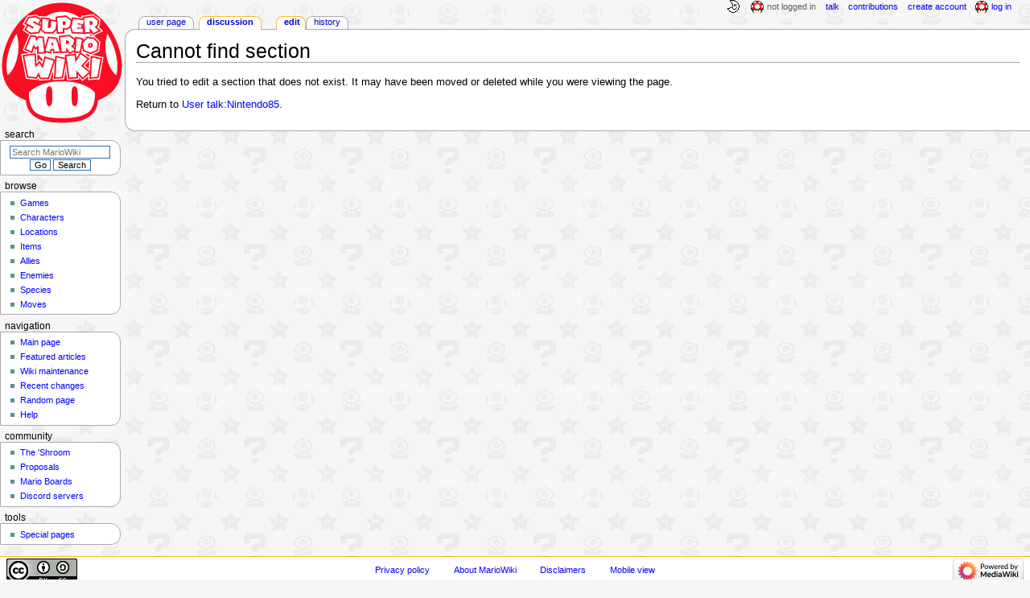

--- FILE ---
content_type: text/css; charset=utf-8
request_url: https://www.mariowiki.com/load.php?lang=en&modules=ext.gadget.GlobalStyle%2CInterwikiLinkIcons%2CMainPageStyle%2CNavboxStyle%2CProjectPageStyle%2CResponsiveDesktop%2CResponsiveStyle%2CShroomStyle%2CStaffHighlights%2CTableStyle&only=styles&skin=monobook
body_size: 25172
content:
#n-Anniversary{display:none}.mw-wiki-logo{background-size:150px}#toggleImage{content:url(https://mario.wiki.gallery/images/moon-light.png)}body.anon.ns-content.action-view .notice-template.show small,body.anon.ns-content.action-view .notice-template:not(.show):not(:only-child),body.anon.ns-content.action-view #mw-hidden-catlinks:nth-of-type(2),body.anon .navbox .navspace > *{display:none !important}body.anon.ns-content.action-view.desktop .notice-template.show{margin-top:0 !important}.tabber{display:inline-block}.tabbertab:first-child{padding:5px}.infobox .tabbertab:first-child{padding:5px 0 0}.client-js .tabbertab:first-child{margin-top:22px}.client-js .tabbertab:not(:first-of-type){display:none}.mw-parser-output > .tabber,section > .tabber{display:block;width:max-content;margin-bottom:0.5em}.mobile ul.tabbernav li a{padding-top:4px;padding-bottom:4px}.client-js .mobile .tabbertab:first-child{margin-top:27px}.client-nojs .tabbertab + .tabbertab{margin-top:2.5px}.tabbertab > p:first-child{margin-top:0.2em}.tabbertab > p:last-child{margin-bottom:0}.mw-collapsible-toggle{font-weight:bold}.infobox .mw-collapsible-toggle,.infobox-wide .mw-collapsible-toggle{min-width:40px;text-align:right}.infobox .mw-made-collapsible > tbody > tr > th:not([style*="left"]),.infobox-wide .mw-made-collapsible > tbody > tr > th:not([style*="left"]){padding-left:45px !important}table:not(.wikitable) .mw-collapsible-toggle{padding-right:0.3em}table.toccolours .mw-collapsible-toggle{min-width:3.6em}.infobox-wide{width:100%;border-spacing:0}.infobox,.infobox-wide{color:#000;padding:4px;border:1px solid}:is(.infobox,.infobox-wide) th a{color:inherit !important}.infobox :is(audio,.mw-tmh-player.audio) + br{content:'';display:block;margin-top:2px}.infobox td > :is(audio,.mw-tmh-player.audio):first-child{margin-top:2px}.infobox > tbody > tr > td:first-of-type:not(:last-of-type){min-width:6em}.infobox div[style*="column"] br + a{display:inline-block}.infobox:is(#film,#tv-series) tr:has(th):not(:has(+ tr > td)){display:none}.notice-template{color:#000;box-sizing:border-box}.notice-template.file{background:#f1f1de;border:2px solid #996}.notice-template:is(.file,.copyright){padding:5px}.notice-template:is(.file,.copyright,#aboutfile){width:90%;margin:5px auto}.notice-template:is(.copyright,#aboutfile){font-size:95%}.notice-template.copyright{font-style:italic;background:#fff9f9;border:1px solid #C55}.notice-template.maintenance{border:1px solid #000;border-radius:5px !important;border-image-slice:10 !important;border-image-width:10px !important;border-image-source:url(https://mario.wiki.gallery/images/notice-border.svg) !important}.notice-template:is(.maintenance,.talk){display:flex;padding:0 1em;margin:0 2% 1em}body.mediawiki .notice-template img{max-width:none !important}.wikilove{color:#000;border:1px solid;border-spacing:4px}.wikilove td:last-of-type{padding:8px}:not(td) > .wikilove{margin:1em 0}td > .wikilove{width:100%}div.infobox.series{clear:both;width:250px;text-align:center;background:#f9f9f9;border:1px solid #a2a9b1;border-radius:10px;padding:0 10px}#foreign-names:not(:has(.foreign-note)) td:has(.no-foreign-note),#foreign-names:not(:has(.foreign-note)) > tbody > tr > th:nth-of-type(4){display:none !important}.catlinks{background:#f9f9f9 url(https://mario.wiki.gallery/images/papermariohead.jpg) no-repeat bottom right}:root{--extiw-bg:center right 0 / 10px no-repeat}a.extiw[title^="armswiki:"]{background:url(https://mario.wiki.gallery/images/4/4e/ARMS_Institute_icon.png) var(--extiw-bg);padding-right:12px}a.extiw[title^="bulbapedia:"]{background:url(https://mario.wiki.gallery/images/thumb/5/5a/Bulbapedia_icon.png/36px-Bulbapedia_icon.png) var(--extiw-bg);padding-right:12px}a.extiw[title^="chibirobo:"]{background:url("https://mario.wiki.gallery/images/thumb/5/54/Chibi-Robo!_Wiki_icon.png/36px-Chibi-Robo!_Wiki_icon.png") var(--extiw-bg);padding-right:12px}a.extiw[title^="dragaliawiki:"]{background:url(https://mario.wiki.gallery/images/2/2e/Dragalia_Lost_Wiki_icon.png) var(--extiw-bg);padding-right:12px}a.extiw[title^="fireemblem:"]{background:url(https://mario.wiki.gallery/images/4/46/Fire_Emblem_Wiki_icon.png) var(--extiw-bg);padding-right:12px}a.extiw[title^="fzerowiki:"]{background:url(https://mario.wiki.gallery/images/a/a7/F-Zero_Wiki_icon.png) var(--extiw-bg);padding-right:12px}a.extiw[title^="goldensun:"]{background:url(https://mario.wiki.gallery/images/3/37/Golden_Sun_Universe_icon.png) var(--extiw-bg);padding-right:12px}a.extiw[title^="harddrop:"]{background:url(https://mario.wiki.gallery/images/thumb/3/35/Hard_Drop_Tetris_Wiki_icon.png/36px-Hard_Drop_Tetris_Wiki_icon.png) var(--extiw-bg);padding-right:12px}a.extiw[title^="icaruspedia:"]{background:url(https://mario.wiki.gallery/images/d/df/Icaruspedia_icon.png) var(--extiw-bg);padding-right:12px}a.extiw[title^="inkipedia:"]{background:url(https://mario.wiki.gallery/images/2/21/Inkipedia_icon.png) var(--extiw-bg);padding-right:12px}a.extiw[title^="khwiki:"]{background:url(https://mario.wiki.gallery/images/a/a5/Kingdom_Hearts_Wiki_icon.png) var(--extiw-bg);padding-right:12px}a.extiw[title^="kovopedia:"]{background:url(https://mario.wiki.gallery/images/thumb/d/d4/Kovopedia_icon.png/36px-Kovopedia_icon.png) var(--extiw-bg);padding-right:12px}a.extiw[title^="lylatwiki:"]{background:url(https://mario.wiki.gallery/images/3/35/Lylat_Wiki_icon.png) var(--extiw-bg);padding-right:12px}a.extiw[title^="metroidwiki:"]{background:url(https://mario.wiki.gallery/images/5/52/Metroid_Wiki_icon.png) var(--extiw-bg);padding-right:12px}a.extiw[title^="miiwiki:"]{background:url(https://mario.wiki.gallery/images/thumb/5/5b/MiiWiki_icon.png/36px-MiiWiki_icon.png) var(--extiw-bg);padding-right:12px}a.extiw[title^="nwiki:"]{background:url(https://mario.wiki.gallery/images/0/01/NintendoWiki_icon.png) var(--extiw-bg);padding-right:12px}a.extiw[title^="nookipedia:"]{background:url(https://mario.wiki.gallery/images/b/b7/Nookipedia_icon.png) var(--extiw-bg);padding-right:12px}a.extiw[title^="pikipedia:"]{background:url(https://mario.wiki.gallery/images/thumb/a/a2/Pikipedia_icon.png/36px-Pikipedia_icon.png) var(--extiw-bg);padding-right:12px}a.extiw[title^="pikminfanon:"]{background:url(https://mario.wiki.gallery/images/b/b6/Pikmin_Fanon_icon.png) var(--extiw-bg);padding-right:12px}a.extiw[title^="rhythmheaven:"]{background:url(https://mario.wiki.gallery/images/thumb/d/d7/Rhythm_Heaven_Wiki_icon.png/36px-Rhythm_Heaven_Wiki_icon.png) var(--extiw-bg);padding-right:12px}a.extiw[title^="smashwiki:"]{background:url(https://mario.wiki.gallery/images/f/fa/SmashWiki_icon.png) var(--extiw-bg);padding-right:12px}a.extiw[title^="starfywiki:"]{background:url(https://mario.wiki.gallery/images/4/44/Starfy_Wiki_icon.png) var(--extiw-bg);padding-right:12px}a.extiw[title^="strategywiki:"]{background:url(https://mario.wiki.gallery/images/e/e7/StrategyWiki_icon.png) var(--extiw-bg);padding-right:12px}a.extiw[title^="ukikipedia:"]{background:url(https://mario.wiki.gallery/images/thumb/d/d2/Ukikipedia_icon.png/36px-Ukikipedia_icon.png) var(--extiw-bg);padding-right:12px}a.extiw[title^="drawntolife:"]{background:url(https://mario.wiki.gallery/images/thumb/2/26/Drawn_to_Life_Wiki_icon.png/36px-Drawn_to_Life_Wiki_icon.png) var(--extiw-bg);padding-right:12px}a.extiw[title^="warswiki:"]{background:url(https://mario.wiki.gallery/images/1/16/Wars_Wiki_icon.png) var(--extiw-bg);padding-right:12px}a.extiw[title^="wikibound:"]{background:url(https://mario.wiki.gallery/images/f/f9/WikiBound_icon.png) var(--extiw-bg);padding-right:12px}a.extiw[title^="wikirby:"]{background:url(https://mario.wiki.gallery/images/thumb/0/0a/WiKirby_icon.png/36px-WiKirby_icon.png) var(--extiw-bg);padding-right:12px}a.extiw[title^="xenoseries:"]{background:url(https://mario.wiki.gallery/images/thumb/e/eb/Xeno_Series_Wiki_icon.png/36px-Xeno_Series_Wiki_icon.png) var(--extiw-bg);padding-right:12px}a.extiw[title^="zeldawiki:"]{background:url(https://mario.wiki.gallery/images/thumb/e/eb/Zelda_Wiki_icon.png/36px-Zelda_Wiki_icon.png) var(--extiw-bg);padding-right:12px}.MainTopText a{color:#000 !important;text-decoration:none}.MainTopText a:hover{text-decoration:underline}#iconsRow3 > a{margin:0 11px}.mainpagebox{width:100%;background:#F8F8FF;border:2px solid #496C9C;border-radius:1em;padding:2px}.mainpagebox p,#WithText{margin:0.9em 0 1em}.mainpagebox + .mainpagebox{margin:10px 0 0 !important}.mainpagebox#welcome{padding:2px 2px 2px 0;margin:0 0 10px}.mainpagebox#welcome :is(.floatleft,.floatright){margin:0 !important}.mainpagebox#nav{font-size:120%;background:#FDFDFF;border-color:#999;padding:2px 0 5px}.mainpagebox#nav ul{margin-left:20px}.mainpagebox#todo{padding:0;margin-top:10px}.mainpagebox .pds-box{width:100% !important;max-width:none !important}.mainpagebox .poll__question-media > div{border:1px solid #3B587E}.mainpagebox #poll-container > .PDS_Poll{margin-bottom:-1.84em !important}.mainpagebox .crowdsignal{margin-bottom:10px}.mainpagebox#poll .throbber{display:none}.mainpagebox#right{padding:2px 2px 5px}.mainpagebox.maintain{font-weight:bold;text-align:center;padding:2px 2px 0}.mainpagebox h2{color:#fff;font-size:120% !important;font-weight:bold;text-align:center;border-color:#567CAF;border-radius:0.75em;border:2px solid !important;margin-bottom:1px !important;padding:4px 5px 2px}body .mainpagebox#featured h2{background:#009D00;border-color:#005100 !important}body .mainpagebox#poll h2{background:#9B04FF;border-color:#4F0084 !important}body .mainpagebox#news h2{background:#1C49FF;border-color:#001C8A !important}body .mainpagebox#dyk h2{background:#FF8000;border-color:#914800 !important}body .mainpagebox:is(#shroom-left,#shroom-right) h2{background:#EC0000;border-color:#9D0000 !important}body .mainpagebox:is(#mwe-left,#mwe-right) h2{background:#FF4868;border-color:#C60023 !important}.mainpagebox#announce{text-align:center;padding:2px 2px 0}.mainpagebox#niwa{padding:4px 6px 3px 2px;margin:0}.todo-entry{background:#FDFDFF;border:1px solid #999;border-radius:0.5em;padding:0.25em;margin:1px}.todo-group1 + .todo-entry:not(.todo-group1),.todo-group2 + .todo-entry:not(.todo-group2),.todo-group3 + .todo-entry:not(.todo-group3),.todo-group4 + .todo-entry:not(.todo-group4){margin-left:10px}body.mobile #mp-body{display:block !important}body.mobile #niwa-list{font-size:12px !important}body.mobile #WelcomeDiv{margin-top:-5px !important}body.mobile .mainpagebox#nav ul{margin-bottom:0.31em !important}body.skin-minerva .mainpagebox#nav ul{margin-left:5px !important}body.skin-minerva #WithText{margin-top:4px !important}#mp-body h2{margin-top:0 !important}#mp-body h2::after{border:none !important}@media all and (max-width:719px){#welcome > tbody > tr > td{display:block !important}#mp-body > tbody > tr > td{display:block !important;width:auto !important;padding:0 !important}#mp-body > tbody > tr > td + td{margin-top:10px !important}#niwa-logo,.niwa-series,#mw-content-text .mainpagebox.maintain{display:none !important}#WelcomeDiv{font-size:150% !important}#WithText{font-size:95% !important}body.skin-timeless .mainpagebox#welcome{font-size:85% !important}.mainpagebox #nav-container{font-size:90% !important;padding-right:0 !important;padding-bottom:0 !important}.mainpagebox#nav ul{margin-left:5px !important}body:not(.skin-minerva) .mainpagebox#nav ul{margin-left:15px !important}body.mediawiki .mainpagebox ul{margin-bottom:0}body.skin-minerva .mainpagebox #poll-container > .PDS_Poll{margin-bottom:-2.3em !important}body.skin-timeless.mobile .mainpagebox #poll-container > .PDS_Poll{margin-bottom:-2.11em !important}#niwa-intro{padding-left:5px !important}#niwa-list{column-count:2 !important;column-width:auto !important;padding-left:1em !important}}@media all and (max-width:850px){#poll-extra-links{display:none !important}}@media all and (min-width:720px){.mainpagebox #polltable{margin-bottom:3px}}@media all and (min-width:1240px){#polltable .crowdsignal{margin-right:5px}}.navbox{width:100%;color:var(--color);clear:both;font-size:88%;background:var(--outline);border:1px solid var(--border);margin-top:15px}.nav-right{color:#000;clear:right;float:right;width:265px;font-size:90%;box-sizing:border-box;margin:0 0 10px 1em !important}.content-table-wrapper + .content-table-wrapper .navbox,.navbox + .navbox,.navbox .navbox{margin-top:0 !important}.navbox .navbox{font-size:100%}.navbox:not(.multi) .navbox{border:0}.navbox .footer sup[id^="footnote"] + small{font-size:100% !important}.mobile .navbox > * > tr:nth-of-type(2) > td:first-child{padding-left:0 !important;padding-right:0 !important}.navbox:not(.multi) .mw-collapsible > tbody > tr:first-child > th:not(:has(.navspace)){padding-left:4.1em}.navbox:not(.multi) .navbox > * > tr > th{background-image:none !important}.navbox > * > tr:first-child > th{font-size:108%}.navbox > * > tr:not(:first-child,:has(+ tr > td)) > th:only-child{font-weight:normal}.navbox > * > tr > td:only-child:not(:has(.navbox)){text-align:center}.navbox > * > tr > td:only-child:has(.navbox){padding:0}.client-nojs .navspace{display:none}@media print{.navbox{display:none}}.navbox td a{color:#00F}.navbox td a:visited{color:#00C}.navbox td a.new{color:#C20}.navbox td a.new:visited{color:#A55858}.navbox th a:not(.new){color:inherit !important}.navbox > * > tr:first-child > th:only-child{color:var(--bannercolor);background-color:var(--bannerbg)}.navbox > * > tr:not(:first-child) > th:only-child{color:var(--subbannercolor);background:var(--subbannerbg)}.navbox > * > tr:not(:first-child) > th:not(:only-child){color:var(--headercolor);background:var(--headerbg)}.navbox:has(> * > tr > th[rowspan]) > * > tr:not(:first-child) > th:is(.subheader,:not(:has(+ th),[rowspan],[colspan],:only-child)){color:var(--subheadercolor);background:var(--subheaderbg)}.navbox > * > tr:nth-child(2n){background:var(--evenbg)}.navbox > * > tr:nth-child(2n+1){background:var(--oddbg)}.navbox{--color:#000;--outline:#FFF;--border:#808080;--bannercolor:#FFF;--bannerbg:#999;--subbannercolor:var(--bannercolor);--subbannerbg:#9F9F9F;--headercolor:inherit;--headerbg:#CCC;--subheadercolor:var(--headercolor);--subheaderbg:#DDD;--evenbg:var(--bg);--oddbg:var(--altbg);--bg:#F5F5F5;--altbg:#FCFCFC}table.light{--bannercolor:#000}table.dark{--headercolor:#FFF}table.mario{--bannerbg:#C00;--subbannerbg:#D33;--headerbg:#F43;--subheaderbg:coral;--bg:bisque;--altbg:#FFF5EE;--darkbannerbg:#800;--darksubbannerbg:#711;--darkheaderbg:#661107;--darksubheaderbg:#550703;--darkbg:#441711;--darkaltbg:#311}table.mario.sm{--bannerbg:#FF2400;--subbannerbg:#F40;--headerbg:#F73;--subheaderbg:#FFAA50;--darkbannerbg:#820;--darksubbannerbg:#721;--darkheaderbg:#661707;--darksubheaderbg:#551103}table.dk{--bannerbg:#9C6936;--subbannerbg:#A74;--headerbg:#BE9966;--subheaderbg:#CFBB88;--bg:wheat;--altbg:#FFF8DC;--darkbannerbg:#82562D;--darksubbannerbg:#774B22;--darkheaderbg:#641;--darksubheaderbg:#531;--darkbg:#332207;--darkaltbg:#221703}table.dk.dkc{--bannerbg:saddlebrown;--subbannerbg:#AB6543;--headerbg:#BB8855;--subheaderbg:burlywood;--darkbannerbg:#741;--darksubbannerbg:#631;--darkheaderbg:#552C0C;--darksubheaderbg:#4C2707}table.dk.mvdk{--bannerbg:chocolate;--subbannerbg:#E4843F;--headerbg:#E9904A;--subheaderbg:#F6B377;--darkbannerbg:#851;--darksubbannerbg:#775011;--darkheaderbg:#60470C;--darksubheaderbg:#4F3907}table.dk.arcade{--bannerbg:#BB882A;--subbannerbg:#CC981B;--headerbg:#EAB500;--subheaderbg:#EB4;--darkbannerbg:#972;--darksubbannerbg:#862;--darkheaderbg:#705517;--darksubheaderbg:#504710}table.wario{--bannerbg:#901090;--subbannerbg:#A42AA3;--headerbg:orchid;--subheaderbg:#E58DE2;--bg:#F8BFF8;--altbg:#F8DFF8;--darkbannerbg:#800780;--darksubbannerbg:#700570;--darkheaderbg:#600460;--darksubheaderbg:#470347;--darkbg:#330233;--darkaltbg:#202}table.wario.ww{--bannerbg:darkorchid;--subbannerbg:#A44CD1;--headerbg:#C090DD;--subheaderbg:#D89FE8;--darkbannerbg:#80A;--darksubbannerbg:#6C00A0;--darkheaderbg:#500077;--darksubheaderbg:#430057}table.wario.wl{--bannerbg:#DF00DF;--subbannerbg:#E323E3;--headerbg:violet;--subheaderbg:#FE92FE;--darkbannerbg:#A0A;--darksubbannerbg:#808;--darkheaderbg:#707;--darksubheaderbg:#505}table.yoshi{--bannerbg:#00B200;--subbannerbg:#00C600;--headerbg:lime;--subheaderbg:#83FF50;--bg:#AFFFAA;--altbg:#ECFFEC;--darkbannerbg:#080;--darksubbannerbg:#171;--darkheaderbg:#161;--darksubheaderbg:#0C550C;--darkbg:#074407;--darkaltbg:#033303}table.yoshi.yi{--bannerbg:forestgreen;--subbannerbg:#26A526;--headerbg:limegreen;--subheaderbg:#8D7;--darkbannerbg:#177717;--darksubbannerbg:#136613;--darkheaderbg:#105510;--darksubheaderbg:#0C4A0C}table.lm{--bannerbg:darkgreen;--subbannerbg:#007E00;--headerbg:#09A709;--subheaderbg:#32CD32;--bg:#BF9;--altbg:#EFC;--darkbannerbg:#060;--darksubbannerbg:#005A00;--darkheaderbg:#004D00;--darksubheaderbg:#030;--darkbg:#002600;--darkaltbg:#000D00}table.peach{--bannerbg:#FF3EAF;--subbannerbg:#FF54B8;--headerbg:#FF89CD;--subheaderbg:#FFAEDD;--bg:pink;--altbg:mistyrose;--darkbannerbg:#A27;--darksubbannerbg:#901766;--darkheaderbg:#771150;--darksubheaderbg:#500C44;--darkbg:#440733;--darkaltbg:#33032C}table.sport{--bannercolor:#000;--bannerbg:yellowgreen;--subbannerbg:#AED75B;--headerbg:greenyellow;--subheaderbg:#DDFF2F;--bg:#EFFF9F;--altbg:#FFC;--darkbannerbg:#681;--darksubbannerbg:#571;--darkheaderbg:#446607;--darksubheaderbg:#335507;--darkbg:#223303;--darkaltbg:#0C2202}table.spinoff{--bannercolor:#000;--bg:#FFB;--altbg:#FFD;--darkbg:#332700;--darkaltbg:#221C00}table.spinoff.mk{--bannerbg:gold;--subbannerbg:#FFDF33;--headerbg:#FE0;--subheaderbg:yellow;--darkbannerbg:#AA9000;--darksubbannerbg:#887000;--darkheaderbg:#665000;--darksubheaderbg:#504000}table.spinoff.mp{--bannerbg:#FAFA00;--subbannerbg:#FFFF48;--headerbg:#FF3;--subheaderbg:#FF8;--darkbannerbg:#A90;--darksubbannerbg:#887C00;--darkheaderbg:#665D00;--darksubheaderbg:#504E00}table.spinoff.dm{--bannerbg:#D0CC00;--subbannerbg:#D6D500;--headerbg:#E0E600;--subheaderbg:#E9F600;--darkbannerbg:#880;--darksubbannerbg:#771;--darkheaderbg:#661;--darksubheaderbg:#551}table.rpg{--bg:#CFEEFF;--altbg:aliceblue;--darkbg:#114;--darkaltbg:#113}table.rpg.pm{--bannerbg:#00C;--subbannerbg:#202DD5;--headerbg:#6996EA;--subheaderbg:#8DBBF6;--darkbannerbg:#00A;--darksubbannerbg:#009;--darkheaderbg:#070777;--darksubheaderbg:#070766}table.rpg.ml{--bannercolor:#000;--bannerbg:#0DF;--subbannerbg:#66EAFF;--headerbg:aqua;--subheaderbg:#9FF;--darkbannerbg:#079;--darksubbannerbg:#058;--darkheaderbg:#073366;--darksubheaderbg:#072255}table.rpg.smrpg{--bannerbg:dodgerblue;--subbannerbg:#389DFF;--headerbg:#76C4EE;--subheaderbg:#9DD8F2;--darkbannerbg:#159;--darksubbannerbg:#148;--darkheaderbg:#137;--darksubheaderbg:#112755}table.crossover{--bannerbg:#3A7;--subbannerbg:#43BB99;--headerbg:#66CDAA;--subheaderbg:#80E8C4;--bg:#E0FFE0;--altbg:#EDFFFF;--darkbannerbg:#296;--darksubbannerbg:#275;--darkheaderbg:#196640;--darksubheaderbg:#195538;--darkbg:#114430;--darkaltbg:#132}table.crossover.ssb{--bannercolor:#000;--bannerbg:#1FFFB9;--subbannerbg:#4BFFC5;--headerbg:aquamarine;--subheaderbg:#9FFFEE;--darkbannerbg:#298;--darksubbannerbg:#227770;--darkheaderbg:#196655;--darksubheaderbg:#195550}table.media{--bannercolor:#000;--bannerbg:#FB0;--subbannerbg:#FFC300;--headerbg:gold;--subheaderbg:#FE0;--bg:#FFEAAA;--altbg:#FFFFC0;--darkbannerbg:#A72;--darksubbannerbg:#962;--darkheaderbg:#775517;--darksubheaderbg:#554017;--darkbg:#3A2211;--darkaltbg:#291907}table.subpage{--bannerbg:#6B8CFF;--subbannerbg:#8B8CFF;--headerbg:lightblue;--subheaderbg:#BBDDFA;--bg:lavender;--altbg:ghostwhite;--darkbannerbg:#459;--darksubbannerbg:#348;--darkheaderbg:#237;--darksubheaderbg:#192966;--darkbg:#151544;--darkaltbg:#131333}.navbox.subpage > * > tr:first-child > th:only-child{background-repeat:no-repeat,no-repeat;background-position:left center,right center;background-image:url(https://mario.wiki.gallery/images/1/1a/Temp_SMB_a.png),url(https://mario.wiki.gallery/images/1/1d/Temp_SMB_b.png)}table.console{--bannercolor:#000;--bannerbg:#BBB;--subbannerbg:#C5C5C5;--headerbg:#CCC;--bg:#F5F5F5;--altbg:#FCFCFC;--darkbannerbg:#666;--darksubbannerbg:#555;--darkheaderbg:#2A2A2A;--darkbg:#1A1A1A;--darkaltbg:#111}body[class*="page-MarioWiki_BJAODN_April_Fool_s_2017"] .mw-wiki-logo{background-image:url("https://mario.wiki.gallery/images/archive/4/4c/20170402024126!Mariowiki.png")}body[class*="page-MarioWiki_BJAODN_April_Fool_s_2018"] .mw-wiki-logo{background-image:url(https://mario.wiki.gallery/images/c/cd/Funky_wiki_logo.png)}body[class*="page-MarioWiki_BJAODN_April_Fool_s_2019"] .mw-wiki-logo{background-image:url("https://mario.wiki.gallery/images/archive/4/4c/20190402014317!Mariowiki.png")}body[class*="page-MarioWiki_BJAODN_April_Fool_s_2021"] .mw-wiki-logo{background-image:url("https://mario.wiki.gallery/images/archive/4/4c/20210402135134!Mariowiki.png")}body[class*="page-MarioWiki_BJAODN_April_Fool_s_2023"] .mw-wiki-logo{background-image:url("https://mario.wiki.gallery/images/archive/4/4c/20230402112604!Mariowiki.png")}.rootpage-MarioWiki_BJAODN .mw-wiki-logo{background-image:url(https://mario.wiki.gallery/images/thumb/f/f1/Super_Mario_Wiki_Logo.png/150px-Super_Mario_Wiki_Logo.png)}.rootpage-MarioWiki_BJAODN .mw-wiki-logo.timeless-logo img{visibility:hidden}body.rootpage-MarioWiki_Proposals.skin-timeless #mw-content,body.rootpage-MarioWiki_Proposals:not(.skin-timeless) #content{background:#fff url(https://mario.wiki.gallery/images/8/88/Proposals-bg.png)}body.rootpage-MarioWiki_Anniversary.skin-timeless #mw-content,body.rootpage-MarioWiki_Anniversary:not(.skin-timeless) #content{background:#fff url(https://mario.wiki.gallery/images/7/79/Anniversary-bg.png)}body.rootpage-MarioWiki_Chat.skin-timeless #mw-content,body.rootpage-MarioWiki_Chat:not(.skin-timeless) #content{background:#e9e9ff}@media all and (max-width:850px){#mw-indicator-shortcut{display:none}}@media all and (max-width:550px){.notice-template{width:auto !important}}@media all and (max-width:719px){:not(td) > .scrollbox{width:auto !important}#foreign-names span[style*="nowrap"]{white-space:normal !important}#userboxes{float:none !important;max-width:none !important;margin:15px 0 15.75px !important}.userbox{float:none !important;width:99% !important}}@media all and (min-width:720px){.notice-template.file{text-align:center}}.shroom-style-notice:is(.sv1,.sv4,.sv5,.sv6,.sv7){display:none}.shroombg{--shroom-bg-mushroom:url(https://mario.wiki.gallery/images/b/b0/Shroom-bg-mushroom.svg);--shroom-bg-questionblock:url(https://mario.wiki.gallery/images/5/5c/Shroom-bg-questionblock.svg);--shroom-bg-star:url(https://mario.wiki.gallery/images/1/10/Shroom-bg-star.svg);--shroom-bg-grandstar:url(https://mario.wiki.gallery/images/d/da/Shroom-bg-grandstar.svg);--shroom-bg-coin:url(https://mario.wiki.gallery/images/e/e1/Shroom-bg-coin.svg);--shroom-bg-flower:url(https://mario.wiki.gallery/images/f/fd/Shroom-bg-flower.svg);--shroom-bg-bell:url(https://mario.wiki.gallery/images/6/6d/Shroom-bg-bell.svg);--shroom-bg-leaf:url(https://mario.wiki.gallery/images/7/76/Shroom-bg-leaf.svg);--shroom-bg-note:url(https://mario.wiki.gallery/images/7/7f/Shroom-bg-note.svg);--shroom-main:#aaa;--shroom-main-text:#000;--shroom-main-link:#00f;--shroom-dark:#888;--shroom-dark-text:#fff;--shroom-bg:#ddd;--shroom-section-bg:#eee;--shroom-section-text:#000;--shroom-section-link:#00f;--shroom-t1:#aaac;--shroom-t2:#aaa9;--shroom-t3:#aaa6;--shroom-t4:#aaa3;--shroom-bg-image:none;--shroom-bg2-image:var(--shroom-bg-mushroom);--shroom-bg2-width:180px;--shroom-bg2-height:var(--shroom-bg2-width);--shroom-banner-left-width:41px;--shroom-banner-right-width:41px}.staff{--shroom-main:#20d420;--shroom-main-text:#000;--shroom-main-link:#00f;--shroom-bg:#eeeeee;--shroom-bg-image:url(https://mario.wiki.gallery/images/c/c9/Mushroombg.png)}.archive{--shroom-main:#c4a383;--shroom-main-text:#000;--shroom-main-link:#00f;--shroom-dark:#9a724d;--shroom-dark-text:#fff;--shroom-bg:#905516;--shroom-section-bg:#b79261;--shroom-section-text:#000;--shroom-section-link:#00f;--shroom-t2:#b79261;--shroom-t3:#d7b27c;--shroom-t4:#e4c291;--shroom-bg-image:url(https://mario.wiki.gallery/images/3/35/ShroomArchiveBG.png)}.shroomspring,.specialgreen,.shroomzeldamon{--shroom-main:#0bae2d;--shroom-main-text:#000;--shroom-main-link:#00f;--shroom-dark:#1f9a2e;--shroom-dark-text:#fff;--shroom-bg:#e6f3e6;--shroom-section-bg:#f3f7f3;--shroom-section-text:#000;--shroom-section-link:#00f;--shroom-t1:#0bae2dcc;--shroom-t2:#0bae2d99;--shroom-t3:#0bae2d66;--shroom-t4:#0bae2d33}.shroomspring{--shroom-banner-left:url(https://mario.wiki.gallery/images/9/92/ShroomVerticalBannerLeft_spring.png);--shroom-banner-right:url(https://mario.wiki.gallery/images/2/29/ShroomVerticalBannerRight_spring.png);--shroom-bg-image:url(https://mario.wiki.gallery/images/3/37/Shroomspring.png)}.shroomsummer,.specialred,.shroom111bowser,.shroomsummer171{--shroom-main:#c62121;--shroom-main-text:#000;--shroom-main-link:#00f;--shroom-dark:#a01313;--shroom-dark-text:#fff;--shroom-bg:#f5e7e4;--shroom-section-bg:#fff5f5;--shroom-section-text:#000;--shroom-section-link:#00f;--shroom-t1:#c6212199;--shroom-t2:#c6212166;--shroom-t3:#c6212133;--shroom-t4:#c621211a}.shroomsummer{--shroom-banner-left:url(https://mario.wiki.gallery/images/a/ac/ShroomVerticalBannerLeft_summer.png);--shroom-banner-right:url(https://mario.wiki.gallery/images/f/fb/ShroomVerticalBannerRight_summer.png);--shroom-bg-image:url(https://mario.wiki.gallery/images/8/8d/Shroomsummer.png)}.shroomsummer.bv2{--shroom-banner-left:url(https://mario.wiki.gallery/images/f/ff/Shroom2025_VerticalBannerLeft_Summer.png);--shroom-banner-left-width:50px;--shroom-banner-right:url(https://mario.wiki.gallery/images/d/df/Shroom2025_VerticalBannerRight_Summer.png);--shroom-banner-right-width:50px}.shroomfall,.specialyellow,.issue100{--shroom-main:#efc70f;--shroom-main-text:#000;--shroom-main-link:#00f;--shroom-dark:#bb9a07;--shroom-dark-text:#fff;--shroom-bg:#f3ebce;--shroom-section-bg:#fffae9;--shroom-section-text:#000;--shroom-section-link:#8a2be2;--shroom-t1:#efc70fcc;--shroom-t2:#efc70f99;--shroom-t3:#efc70f66;--shroom-t4:#efc70f33}.shroomfall{--shroom-banner-left:url(https://mario.wiki.gallery/images/d/d8/ShroomVerticalBannerLeft_fall.png);--shroom-banner-right:url(https://mario.wiki.gallery/images/7/77/ShroomVerticalBannerRight_fall.png);--shroom-bg-image:url(https://mario.wiki.gallery/images/f/f2/Shroomfall.png)}.shroomfall.bv2{--shroom-banner-left:url(https://mario.wiki.gallery/images/7/70/Shroom2025_VerticalBannerLeft_Fall.png);--shroom-banner-left-width:50px;--shroom-banner-right:url(https://mario.wiki.gallery/images/c/ca/Shroom2025_VerticalBannerRight_Fall.png);--shroom-banner-right-width:50px}.shroomwinter{--shroom-main:#a7d7d7;--shroom-main-text:#000;--shroom-main-link:green;--shroom-dark:#619e9e;--shroom-dark-text:#fff;--shroom-bg:#e6f3f3;--shroom-section-bg:#f4f8f8;--shroom-section-text:#000;--shroom-section-link:green;--shroom-t1:#a7d7d7cc;--shroom-t2:#a7d7d799;--shroom-t3:#a7d7d766;--shroom-t4:#a7d7d733;--shroom-banner-left:url(https://mario.wiki.gallery/images/e/e2/ShroomVerticalBannerLeft.png);--shroom-banner-right:url(https://mario.wiki.gallery/images/8/8b/ShroomVerticalBannerRight.png);--shroom-bg-image:url(https://mario.wiki.gallery/images/3/35/Shroomwinter.png)}.shroomwinter.bv2{--shroom-banner-left:url(https://mario.wiki.gallery/images/a/aa/Shroom2026_VerticalBannerLeft_Winter.png);--shroom-banner-left-width:50px;--shroom-banner-right:url(https://mario.wiki.gallery/images/3/38/Shroom2026_VerticalBannerRight_Winter.png);--shroom-banner-right-width:50px}.fn{--shroom-main:#b46fd3;--shroom-main-text:#000;--shroom-main-link:#00f;--shroom-dark:#9400d3;--shroom-dark-text:#fff;--shroom-bg:#d5b7fc;--shroom-section-bg:#f3dcff;--shroom-section-text:#000;--shroom-section-link:#00f;--shroom-t1:#be3cdc99;--shroom-t2:#be3cdc66;--shroom-t3:#be3cdc33;--shroom-t4:#be3cdc1a;--shroom-bg-image:url(https://mario.wiki.gallery/images/d/db/Shroombgfn.png)}.fs{--shroom-main:#4da5ff;--shroom-main-text:#000;--shroom-main-link:#00f;--shroom-dark:#007fff;--shroom-dark-text:#fff;--shroom-bg:#a4c7ff;--shroom-section-bg:#e1eaf9;--shroom-section-text:#000;--shroom-section-link:#00f;--shroom-t1:#007fff99;--shroom-t2:#007fff66;--shroom-t3:#007fff33;--shroom-t4:#007fff1a;--shroom-bg-image:url(https://mario.wiki.gallery/images/6/61/Shroombgfs.png)}.ps{--shroom-main:#e8c15f;--shroom-main-text:#000;--shroom-main-link:#00f;--shroom-dark:#daa520;--shroom-dark-text:#fff;--shroom-bg:#ffdf92;--shroom-section-bg:#fff5c7;--shroom-section-text:#000;--shroom-section-link:#00f;--shroom-t1:#daa520cc;--shroom-t2:#daa52099;--shroom-t3:#daa52066;--shroom-t4:#daa52033;--shroom-bg-image:url(https://mario.wiki.gallery/images/0/01/Shroombgps.png)}.pp{--shroom-main:#31c831;--shroom-main-text:#000;--shroom-main-link:#00f;--shroom-dark:#228b22;--shroom-dark-text:#fff;--shroom-bg:#b0f4b8;--shroom-section-bg:#e0ffde;--shroom-section-text:#000;--shroom-section-link:#00f;--shroom-t1:#228b2299;--shroom-t2:#228b2266;--shroom-t3:#228b2233;--shroom-t4:#228b221a;--shroom-bg-image:url(https://mario.wiki.gallery/images/3/3a/Shroombgpp.png)}.cc{--shroom-main:#ffa54d;--shroom-main-text:#000;--shroom-main-link:#00f;--shroom-dark:#ff7f00;--shroom-dark-text:#fff;--shroom-bg:#ffbe89;--shroom-section-bg:#ffe3ba;--shroom-section-text:#000;--shroom-section-link:#00f;--shroom-t1:#ff7f00cc;--shroom-t2:#ff7f0099;--shroom-t3:#ff7f0066;--shroom-t4:#ff7f0033;--shroom-bg-image:url(https://mario.wiki.gallery/images/7/7d/Shroombgcc.png)}.sw{--shroom-main:#ff69b4;--shroom-main-text:#000;--shroom-main-link:#00f;--shroom-dark:#ff1493;--shroom-dark-text:#fff;--shroom-bg:#ffd2ec;--shroom-section-bg:#ffebf5;--shroom-section-text:#000;--shroom-section-link:#00f;--shroom-t1:#ff69b4cc;--shroom-t2:#ff69b499;--shroom-t3:#ff69b466;--shroom-t4:#ff69b433;--shroom-bg-image:url(https://mario.wiki.gallery/images/2/26/Shroombgsw.png)}.specialred{--shroom-dark:#b50d0d;--shroom-bg:#fcbdbd;--shroom-section-bg:#fff0f0;--shroom-bg-image:url(https://mario.wiki.gallery/images/b/bf/Shroombgspecialred.png);--shroom-bg2-image:var(--shroom-bg-star)}.specialorange,.shroomhalloween2015{--shroom-main:#ec8c24;--shroom-main-text:#000;--shroom-main-link:#00f;--shroom-dark:#e07400;--shroom-dark-text:#fff;--shroom-bg:#f8d1a6;--shroom-section-bg:#fff4e9;--shroom-section-text:#000;--shroom-section-link:#00f;--shroom-t1:#ec8c24cc;--shroom-t2:#ec8c2499;--shroom-t3:#ec8c2466;--shroom-t4:#ec8c2433;--shroom-bg-image:url(https://mario.wiki.gallery/images/d/d2/Shroombgspecialorange.png);--shroom-bg2-image:var(--shroom-bg-star)}.specialyellow{--shroom-bg:#f2d785;--shroom-bg-image:url(https://mario.wiki.gallery/images/8/86/Shroombgspecialyellow.png);--shroom-bg2-image:var(--shroom-bg-star)}.speciallime{--shroom-main:#9ed529;--shroom-main-text:#000;--shroom-main-link:#00f;--shroom-dark:#80b017;--shroom-dark-text:#fff;--shroom-bg:#e4f2c4;--shroom-section-bg:#f8ffe9;--shroom-section-text:#000;--shroom-section-link:#00f;--shroom-t1:#9ed529cc;--shroom-t2:#9ed52999;--shroom-t3:#9ed52966;--shroom-t4:#9ed52933;--shroom-bg-image:url(https://mario.wiki.gallery/images/1/18/Shroombgspeciallime.png);--shroom-bg2-image:var(--shroom-bg-star)}.specialgreen{--shroom-bg:#c4f2d4;--shroom-section-bg:#e9fff1;--shroom-bg-image:url(https://mario.wiki.gallery/images/9/93/Shroombgspecialgreen.png);--shroom-bg2-image:var(--shroom-bg-star)}.specialcyan{--shroom-main:#51c9d0;--shroom-main-text:#000;--shroom-main-link:#00f;--shroom-dark:#2aa6ac;--shroom-dark-text:#fff;--shroom-bg:#c4eaf2;--shroom-section-bg:#e9faff;--shroom-section-text:#000;--shroom-section-link:#00f;--shroom-t1:#51c9d0cc;--shroom-t2:#51c9d099;--shroom-t3:#51c9d066;--shroom-t4:#51c9d033;--shroom-bg-image:url(https://mario.wiki.gallery/images/d/df/Shroombgspecialcyan.png);--shroom-bg2-image:var(--shroom-bg-star)}.specialblue{--shroom-main:#618fea;--shroom-main-text:#000;--shroom-main-link:#00f;--shroom-dark:#366dde;--shroom-dark-text:#fff;--shroom-bg:#b7cbff;--shroom-section-bg:#e5eeff;--shroom-section-text:#000;--shroom-section-link:#00f;--shroom-t1:#618feacc;--shroom-t2:#618fea99;--shroom-t3:#618fea66;--shroom-t4:#618fea33;--shroom-bg-image:url(https://mario.wiki.gallery/images/8/8f/Shroombgspecialblue.png);--shroom-bg2-image:var(--shroom-bg-star)}.specialindigo{--shroom-main:#8568cf;--shroom-main-text:#000;--shroom-main-link:#00f;--shroom-dark:#6a45c8;--shroom-dark-text:#fff;--shroom-bg:#d1c4f2;--shroom-section-bg:#efe9ff;--shroom-section-text:#000;--shroom-section-link:#00f;--shroom-t1:#8568cfcc;--shroom-t2:#8568cf99;--shroom-t3:#8568cf66;--shroom-t4:#8568cf33;--shroom-bg-image:url(https://mario.wiki.gallery/images/f/f7/Shroombgspecialindigo.png);--shroom-bg2-image:var(--shroom-bg-star)}.specialpurple{--shroom-main:#a55ad9;--shroom-main-text:#000;--shroom-main-link:#00f;--shroom-dark:#7126a6;--shroom-dark-text:#fff;--shroom-bg:#e7c4f2;--shroom-section-bg:#f9e9ff;--shroom-section-text:#000;--shroom-section-link:#00f;--shroom-t1:#a55ad9cc;--shroom-t2:#a55ad999;--shroom-t3:#a55ad966;--shroom-t4:#a55ad933;--shroom-bg-image:url(https://mario.wiki.gallery/images/5/52/Shroombgspecialpurple.png);--shroom-bg2-image:var(--shroom-bg-star)}.specialpink{--shroom-main:#ec62c0;--shroom-main-text:#000;--shroom-main-link:#00f;--shroom-dark:#da2fa4;--shroom-dark-text:#fff;--shroom-bg:#f2c4db;--shroom-section-bg:#ffe9f4;--shroom-section-text:#000;--shroom-section-link:#00f;--shroom-t1:#ec62c0cc;--shroom-t2:#ec62c099;--shroom-t3:#ec62c066;--shroom-t4:#ec62c033;--shroom-bg-image:url(https://mario.wiki.gallery/images/0/01/Shroombgspecialpink.png);--shroom-bg2-image:var(--shroom-bg-star)}.issue100{--shroom-bg:#ffd800;--shroom-bg-image:url(https://mario.wiki.gallery/images/a/a2/Shroombg100main.gif)}.shroomhalloween2015{--shroom-main-link:#8a2be2;--shroom-bg:#ffa443}.shroomzeldamon{--shroom-bg:#f5dc80;--shroom-bg-image:url(https://mario.wiki.gallery/images/8/82/ShroomBGzeldamon.png)}.shroom111bowser{--shroom-main-text:#fff;--shroom-main-link:#ffffe0;--shroom-section-text:#000;--shroom-section-link:#00f;--shroom-bg-image:url(https://mario.wiki.gallery/images/5/51/Shroom111bowser.png)}.shroom111wendy{--shroom-bg:#e0e0e0;--shroom-bg-image:url(https://mario.wiki.gallery/images/0/0f/Shroom111wendy.png)}.shroom111morton{--shroom-main-text:#fff;--shroom-main-link:#ffffe0;--shroom-bg:#4b4b4b;--shroom-section-bg:#fff6e6;--shroom-section-text:#000;--shroom-section-link:#00f;--shroom-bg-image:url(https://mario.wiki.gallery/images/6/64/Shroom111morton.png)}.shroom111larry{--shroom-bg-image:url(https://mario.wiki.gallery/images/8/8b/Shroom111larry.png)}.shroom111ludwig{--shroom-bg-image:url(https://mario.wiki.gallery/images/5/51/Shroom111ludwig.png)}.shroom111iggy{--shroom-bg-image:url(https://mario.wiki.gallery/images/4/42/Shroom111iggy.png)}.shroom111lemmy{--shroom-bg-image:url(https://mario.wiki.gallery/images/c/c9/Shroom111lemmy.png)}.shroom111roy{--shroom-bg-image:url(https://mario.wiki.gallery/images/a/a2/Shroom111roy.png)}.shroom111bowserjr{--shroom-bg-image:url(https://mario.wiki.gallery/images/3/38/Shroom111bowserjr.png)}.shroom123wario{--shroom-bg-image:url(https://mario.wiki.gallery/images/b/b9/Shroom123wario.png)}.shroom123waluigi{--shroom-bg-image:url(https://mario.wiki.gallery/images/2/29/Shroom123waluigi.png)}.shroom123mona{--shroom-bg-image:url(https://mario.wiki.gallery/images/f/fa/Shroom123mona.png)}.shroom123ashley{--shroom-bg-image:url(https://mario.wiki.gallery/images/4/48/Shroom123ashley.png)}.shroom123stein{--shroom-bg-image:url(https://mario.wiki.gallery/images/7/79/Shroom123stein.png)}.shroom123syrup{--shroom-bg-image:url(https://mario.wiki.gallery/images/e/e0/Shroom123syrup.png)}.shroom1239volt{--shroom-bg-image:url(https://mario.wiki.gallery/images/f/f4/Shroom1239volt.png)}.shroom135luigi{--shroom-main:#90ee9099;--shroom-dark:#1a6312;--shroom-bg:#1a940d;--shroom-bg-image:url(https://mario.wiki.gallery/images/1/1e/Shroom135luigi.png)}.shroom135birdo{--shroom-bg-image:url(https://mario.wiki.gallery/images/a/a2/Shroom135birdo.png)}.shroom135funkykong{--shroom-bg-image:url(https://mario.wiki.gallery/images/f/fa/Shroom135funkykong.png)}.shroom135kamek{--shroom-bg-image:url(https://mario.wiki.gallery/images/f/f7/Shroom135kamek.png)}.shroom135kingboo{--shroom-bg-image:url(https://mario.wiki.gallery/images/8/8b/Shroom135kingboo.png)}.shroom135tatanga{--shroom-bg-image:url(https://mario.wiki.gallery/images/2/21/Shroom135tatanga.png)}.shroom135toadsworth{--shroom-bg-image:url(https://mario.wiki.gallery/images/f/f3/Shroom135toadsworth.png)}.shroom150main{--shroom-main:#e5b01a;--shroom-dark:#a07807;--shroom-bg:#f6ca4d;--shroom-bg-image:url(https://mario.wiki.gallery/images/7/77/Shroom150main.png)}.shroom150misc{--shroom-main:#aaa;--shroom-main-text:#fff;--shroom-main-link:#eef;--shroom-dark:#fff;--shroom-bg:#4d4d4d;--shroom-section-bg:#d3d3d3;--shroom-bg-image:url(https://mario.wiki.gallery/images/6/6e/Shroom150misc.png)}.shroom150fn{--shroom-bg-image:url(https://mario.wiki.gallery/images/3/3e/Shroom150fn.png)}.shroom150fs{--shroom-bg-image:url(https://mario.wiki.gallery/images/d/df/Shroom150fs.png)}.shroom150ps{--shroom-bg-image:url(https://mario.wiki.gallery/images/1/10/Shroom150ps.png)}.shroom150pp{--shroom-bg-image:url(https://mario.wiki.gallery/images/8/81/Shroom150pp.png)}.shroom150cc{--shroom-bg-image:url(https://mario.wiki.gallery/images/2/26/Shroom150cc.png)}.shroom150sw{--shroom-bg-image:url(https://mario.wiki.gallery/images/f/fa/Shroom150sw.png)}.shroom165main{--shroom-main:#a6e3eb;--shroom-dark:#63cbd9;--shroom-bg:#dcfcff;--shroom-bg-image:url(https://mario.wiki.gallery/images/b/b8/Shroom165main.png)}.shroom165staff{--shroom-main:#a0a0a0;--shroom-main-text:#000;--shroom-main-link:#00f;--shroom-dark:#888;--shroom-dark-text:#fff;--shroom-bg:#4d4d4d;--shroom-section-bg:#e6e6e6;--shroom-section-text:#000;--shroom-section-link:#00f;--shroom-bg-image:url(https://mario.wiki.gallery/images/a/a9/Shroom165staff.png)}.shroom165spotlight{--shroom-main:#a6e46c;--shroom-main-text:#000;--shroom-main-link:#00f;--shroom-dark:#88cc49;--shroom-dark-text:#fff;--shroom-bg:#b7f47e;--shroom-section-bg:#edfcde;--shroom-section-text:#000;--shroom-section-link:#00f;--shroom-bg-image:url(https://mario.wiki.gallery/images/f/f5/Shroom165spotlight.png)}.shroom165special{--shroom-main:#55c4ed;--shroom-main-text:#000;--shroom-main-link:#00f;--shroom-dark:#13afe7;--shroom-dark-text:#fff;--shroom-bg:#55c4ed;--shroom-section-bg:#e3f5fc;--shroom-section-text:#000;--shroom-section-link:#00f;--shroom-bg-image:url(https://mario.wiki.gallery/images/5/52/Shroom165special.png)}.shroom165fn{--shroom-bg-image:url(https://mario.wiki.gallery/images/9/9b/Shroom165fn.png)}.shroom165fs{--shroom-bg-image:url(https://mario.wiki.gallery/images/9/9b/Shroom165fs.png)}.shroom165ps{--shroom-bg-image:url(https://mario.wiki.gallery/images/a/af/Shroom165ps.png)}.shroom165pp{--shroom-bg-image:url(https://mario.wiki.gallery/images/b/bf/Shroom165pp.png)}.shroom165cc{--shroom-bg-image:url(https://mario.wiki.gallery/images/1/1c/Shroom165cc.png)}.shroom165sw{--shroom-bg-image:url(https://mario.wiki.gallery/images/c/c6/Shroom165sw.png)}.shroom171main{--shroom-main:#f6ca4d;--shroom-dark:#a08537;--shroom-bg:#ffee8a;--shroom-bg-image:url(https://mario.wiki.gallery/images/5/59/Shroom171mainpage.png)}.shroomsummer171{--shroom-main:#f5e7e4;--shroom-bg:#f5e7e4;--shroom-bg-image:url(https://mario.wiki.gallery/images/9/9d/Shroomsummer171.png)}.shroomstaff171{--shroom-main:#a0a0a0;--shroom-bg:#717171;--shroom-bg-image:url(https://mario.wiki.gallery/images/c/cd/Shroom171staff.png)}.shroom171spotlight{--shroom-dark:#6b9d3d;--shroom-bg:#b7f47e;--shroom-section-bg:#c9f1a4;--shroom-bg-image:url(https://mario.wiki.gallery/images/f/fc/Shroom171spotlight.png)}.shroom171fn{--shroom-bg-image:url(https://mario.wiki.gallery/images/8/8a/Shroom171fn.png)}.shroom171fs{--shroom-bg-image:url(https://mario.wiki.gallery/images/6/6c/Shroom171fs.png)}.shroom171ps{--shroom-bg-image:url(https://mario.wiki.gallery/images/5/50/Shroom171ps.png)}.shroom171pp{--shroom-bg-image:url(https://mario.wiki.gallery/images/4/43/Shroom171pp.png)}.shroom171cc{--shroom-bg-image:url(https://mario.wiki.gallery/images/2/2a/Shroom171cc.png)}.shroom171sw{--shroom-bg-image:url(https://mario.wiki.gallery/images/8/84/Shroom171sw.png)}.shroom175tricktreat{--shroom-main:#ffa852;--shroom-dark:#cb7e33;--shroom-bg:#ffa443;--shroom-section-bg:#ffe4c6;--shroom-t1:#ffa500cc;--shroom-t2:#ffa50099;--shroom-t3:#ffa50066;--shroom-t4:#ffa50033;--shroom-bg-image:url(https://mario.wiki.gallery/images/3/3e/Shroom175special.png)}.shroom177main{--shroom-main:#77d2ee;--shroom-dark:#4dbde0;--shroom-bg:#9fd9ee;--shroom-bg-image:url(https://mario.wiki.gallery/images/f/fe/Shroom177main.png)}.shroom177staff{--shroom-main:#a0a0a0;--shroom-dark:#1f1f1f;--shroom-bg:#a0a0a0;--shroom-section-bg:#e6e6e6;--shroom-bg-image:url(https://mario.wiki.gallery/images/e/e3/Shroom177staff.png)}.shroom177spotlight{--shroom-dark:#88cc49;--shroom-bg:#b7f47e;--shroom-section-bg:#edfcde;--shroom-section-text:#000;--shroom-section-link:#00f;--shroom-bg-image:url(https://mario.wiki.gallery/images/9/92/Shroom177spotlight.png)}.shroom177special{--shroom-main:#55c4ed;--shroom-main-text:#000;--shroom-main-link:#00f;--shroom-dark:#0caae4;--shroom-dark-text:#fff;--shroom-bg:#e6f3f3;--shroom-section-bg:#eef7f7;--shroom-section-text:#000;--shroom-section-link:#00f;--shroom-bg-image:url(https://mario.wiki.gallery/images/6/6b/Shroom177special.png)}.shroom177fn{--shroom-bg-image:url(https://mario.wiki.gallery/images/e/e6/Shroom177fn.png)}.shroom177fs{--shroom-bg-image:url(https://mario.wiki.gallery/images/3/35/Shroom177fs.png)}.shroom177ps{--shroom-bg-image:url(https://mario.wiki.gallery/images/7/76/Shroom177ps.png)}.shroom177pp{--shroom-bg-image:url(https://mario.wiki.gallery/images/f/fc/Shroom177pp.png)}.shroom177cc{--shroom-bg-image:url(https://mario.wiki.gallery/images/8/87/Shroom177cc.png)}.shroom177sw{--shroom-bg-image:url(https://mario.wiki.gallery/images/6/6f/Shroom177sw.png)}.shroom181main{--shroom-main:#bb558b;--shroom-main-text:#fff;--shroom-main-link:#fff;--shroom-dark:#72185b;--shroom-dark-text:#fff;--shroom-bg:#221c37;--shroom-section-bg:#92d2ec;--shroom-section-text:#000;--shroom-section-link:#00f;--shroom-t1:#bb558bcc;--shroom-t2:#bb558b99;--shroom-t3:#bb558b66;--shroom-t4:#bb558b33;--shroom-bg-image:url(https://mario.wiki.gallery/images/4/40/Shroom181main.png)}.shroom181fn{--shroom-bg-image:url(https://mario.wiki.gallery/images/2/2e/Shroom181fn.png)}.shroom181fs{--shroom-bg-image:url(https://mario.wiki.gallery/images/b/bd/Shroom181fs.png)}.shroom181ps{--shroom-bg-image:url(https://mario.wiki.gallery/images/0/01/Shroom181ps.png)}.shroom181pp{--shroom-bg-image:url(https://mario.wiki.gallery/images/1/17/Shroom181pp.png)}.shroom181cc{--shroom-bg-image:url(https://mario.wiki.gallery/images/3/39/Shroom181cc.png)}.shroom181sw{--shroom-bg-image:url(https://mario.wiki.gallery/images/1/18/Shroom181sw.png)}.shroom183main{--shroom-main:#f7be52;--shroom-main-text:#000;--shroom-main-link:#00f;--shroom-dark:#e09306;--shroom-dark-text:#fff;--shroom-bg:#fbf1e0;--shroom-section-bg:#faedd1;--shroom-section-text:#000;--shroom-section-link:#00f;--shroom-t1:#f7be52cc;--shroom-t2:#f7be5299;--shroom-t3:#f7be5266;--shroom-t4:#f7be5233;--shroom-banner-left:url(https://mario.wiki.gallery/images/f/f1/ShroomVerticalBannerLeft_183.png);--shroom-banner-right:url(https://mario.wiki.gallery/images/9/96/ShroomVerticalBannerRight_183.png);--shroom-bg-image:url(https://mario.wiki.gallery/images/a/ac/Shroom183main.png)}.shroom183staff{--shroom-main:#d38e17;--shroom-main-text:#000;--shroom-main-link:#00f;--shroom-dark:#ac6f06;--shroom-dark-text:#fff;--shroom-bg:#f6e3b5;--shroom-section-bg:#f9edcf;--shroom-section-text:#000;--shroom-section-link:#00f;--shroom-t1:#d38e17cc;--shroom-t2:#d38e1799;--shroom-t3:#d38e1766;--shroom-t4:#d38e1733;--shroom-bg-image:url(https://mario.wiki.gallery/images/0/0a/Shroom183staff.png)}.shroom183fludd{--shroom-main:#96c1e9;--shroom-main-text:#fff;--shroom-main-link:#ddf;--shroom-dark:#87a7c5;--shroom-dark-text:#fff;--shroom-bg:#759abc;--shroom-section-bg:#e4f0fb;--shroom-section-text:#000;--shroom-section-link:#00f;--shroom-t1:#96c1e9cc;--shroom-t2:#96c1e999;--shroom-t3:#96c1e966;--shroom-t4:#96c1e933;--shroom-bg-image:url(https://mario.wiki.gallery/images/6/6e/Shroom183sun.png)}.shroom183sun{--shroom-main:#e79e55;--shroom-main-text:#000;--shroom-main-link:#00f;--shroom-dark:#7b828a;--shroom-dark-text:#fff;--shroom-bg:#a4b5c1;--shroom-section-bg:#fcf0e3;--shroom-section-text:#000;--shroom-section-link:#00f;--shroom-t1:#e79e55cc;--shroom-t2:#e79e5599;--shroom-t3:#e79e5566;--shroom-t4:#e79e5533;--shroom-bg-image:url(https://mario.wiki.gallery/images/b/b5/Shroom183sun.png)}.shroom183blooper{--shroom-main:#6dbee8;--shroom-main-text:#000;--shroom-main-link:#00f;--shroom-dark:#a7b9c9;--shroom-dark-text:#fff;--shroom-bg:#d8ebf6;--shroom-section-bg:#edf5ff;--shroom-section-text:#000;--shroom-section-link:#00f;--shroom-t1:#6dbee8cc;--shroom-t2:#6dbee899;--shroom-t3:#6dbee866;--shroom-t4:#6dbee833;--shroom-bg-image:url(https://mario.wiki.gallery/images/a/a4/Shroom183blooper.png)}.shroom183fn{--shroom-bg-image:url(https://mario.wiki.gallery/images/2/2b/Shroom183fn.png)}.shroom183fs{--shroom-bg-image:url(https://mario.wiki.gallery/images/3/34/Shroom183fs.png)}.shroom183ps{--shroom-bg-image:url(https://mario.wiki.gallery/images/d/db/Shroom183ps.png)}.shroom183pp{--shroom-bg-image:url(https://mario.wiki.gallery/images/f/fe/Shroom183pp.png)}.shroom183cc{--shroom-bg-image:url(https://mario.wiki.gallery/images/e/e3/Shroom183cc.png)}.shroom183sw{--shroom-bg-image:url(https://mario.wiki.gallery/images/9/91/Shroom183sw.png)}.shroom189main{--shroom-main:#6d72a0;--shroom-main-text:#fff;--shroom-main-link:#fff;--shroom-dark:#1c36b7;--shroom-dark-text:#fff;--shroom-bg:#e6f3f3;--shroom-section-bg:#f4f8f8;--shroom-section-text:#000;--shroom-section-link:green;--shroom-t1:#a7d7d7cc;--shroom-t2:#a7d7d799;--shroom-t3:#a7d7d766;--shroom-t4:#a7d7d733;--shroom-banner-left:url(https://mario.wiki.gallery/images/e/e2/ShroomVerticalBannerLeft.png);--shroom-banner-right:url(https://mario.wiki.gallery/images/8/8b/ShroomVerticalBannerRight.png)}.shroom189staff{--shroom-main:#a6d1e4;--shroom-main-text:#fff;--shroom-main-link:#fff;--shroom-dark:#183f72;--shroom-dark-text:#fff;--shroom-bg:#002353;--shroom-section-bg:#93b0dd;--shroom-section-text:#000;--shroom-section-link:#00f;--shroom-t1:#6163aacc;--shroom-t2:#6163aa99;--shroom-t3:#6163aa66;--shroom-t4:#6163aa33;--shroom-bg-image:url(https://mario.wiki.gallery/images/2/23/Shroom189dd.png)}.shroom189fn{--shroom-bg-image:url(https://mario.wiki.gallery/images/9/9f/Shroom189fn.png)}.shroom189fs{--shroom-bg-image:url(https://mario.wiki.gallery/images/8/85/Shroom189fs.png)}.shroom189ps{--shroom-bg-image:url(https://mario.wiki.gallery/images/f/fa/Shroom189ps.png)}.shroom189pp{--shroom-bg-image:url(https://mario.wiki.gallery/images/f/f1/Shroom189pp.png)}.shroom189cc{--shroom-bg-image:url(https://mario.wiki.gallery/images/7/7c/Shroom189cc.png)}.shroom189sw{--shroom-bg-image:url(https://mario.wiki.gallery/images/2/26/Shroom189sw.png)}.shroom195main{--shroom-main:#ffb644;--shroom-main-text:#fff;--shroom-main-link:#eb9622;--shroom-dark:#c30029;--shroom-dark-text:#fff;--shroom-bg:#5f403b;--shroom-section-bg:#e1cbb1;--shroom-section-text:#000;--shroom-section-link:#00f;--shroom-t1:#ffb644cc;--shroom-t2:#ffb64499;--shroom-t3:#ffb64466;--shroom-t4:#ffb64433;--shroom-banner-left:url(https://mario.wiki.gallery/images/a/ac/ShroomVerticalBannerLeft_summer.png);--shroom-banner-right:url(https://mario.wiki.gallery/images/f/fb/ShroomVerticalBannerRight_summer.png);--shroom-bg-image:url(https://mario.wiki.gallery/images/6/6f/Shroom195main.png)}.shroom195brick{--shroom-bg-image:url(https://mario.wiki.gallery/images/7/7a/Shroom195brick.png)}.shroom200main{--shroom-main:rgba(14,9,43,0.7);--shroom-main-text:#fff;--shroom-main-link:#e0eb6b;--shroom-dark:#594196;--shroom-dark-text:#fff;--shroom-bg:#37314b;--shroom-section-bg:#c2c1ff}.shroom200mainalt{--shroom-main:#29284fb3;--shroom-main-text:#fff;--shroom-main-link:#8888f1;--shroom-dark:#1f1233b3;--shroom-dark-text:#fff;--shroom-bg:#37314b}.shroom200Persona{--shroom-main:#687AF7;--shroom-main-text:#000;--shroom-main-link:#444478;--shroom-dark:#1E2880;--shroom-dark-text:#FFF;--shroom-bg:#8a8bf7;--shroom-section-bg:#D3D4FF;--shroom-section-text:#000;--shroom-section-link:#00f;--shroom-bg-image:url(https://mario.wiki.gallery/images/d/d1/Shroombgpersona200.png)}.shroom200Personaalt{--shroom-main:#687AF7;--shroom-main-text:#000;--shroom-main-link:#fff;--shroom-dark:#1E2880;--shroom-dark-text:#FFF;--shroom-bg:#8a8bf7;--shroom-section-text:#000;--shroom-section-link:#00f}.bg-crystalStar{--shroom-bg2-image:url(https://mario.wiki.gallery/images/d/da/Shroom208CrystalStar.svg);--shroom-bg2-width:180px}.bg-ttydMushroom{--shroom-bg2-image:url(https://mario.wiki.gallery/images/f/f4/Shroom208TTYD-Mushroom.svg);--shroom-bg2-width:180px}.bg-yoshiKid{--shroom-bg2-image:url(https://mario.wiki.gallery/images/f/f3/Shroom208YoshiKid.svg);--shroom-bg2-width:180px}.bg-vivian{--shroom-bg2-image:url(https://mario.wiki.gallery/images/c/c7/Shroom208Vivian.svg);--shroom-bg2-width:180px}.bg-msMowz{--shroom-bg2-image:url(https://mario.wiki.gallery/images/a/aa/Shroom208MsMowz.svg);--shroom-bg2-width:180px}.bg-bobbery{--shroom-bg2-image:url(https://mario.wiki.gallery/images/9/93/Shroom208Bobbery.svg);--shroom-bg2-width:180px}.bg-flurrie{--shroom-bg2-image:url(https://mario.wiki.gallery/images/9/9b/Shroom208Flurrie.svg);--shroom-bg2-width:180px}.bg-goombella{--shroom-bg2-image:url(https://mario.wiki.gallery/images/0/0e/Shroom208Goombella.svg);--shroom-bg2-width:180px}.shroom211main{--shroom-main:#b9210c;--shroom-dark:#641a0d;--shroom-main-text:#fff;--shroom-main-link:#fff;--shroom-banner-left:url(https://mario.wiki.gallery/images/a/a9/ShroomVerticalBannerLeft_211.png);--shroom-banner-left-width:58px;--shroom-banner-right:url(https://mario.wiki.gallery/images/6/63/ShroomVerticalBannerRight_211.png);--shroom-banner-right-width:58px;--shroom-bg-image:url(https://mario.wiki.gallery/images/2/29/Shroom211main.png)}.bg-milkcarton{--shroom-bg2-image:url(https://mario.wiki.gallery/images/4/4c/Shroom211_fn.svg);--shroom-bg2-width:180px}.bg-cheese{--shroom-bg2-image:url(https://mario.wiki.gallery/images/b/b0/Shroom211_sw.svg);--shroom-bg2-width:180px;--shroom-bg2-height:250px}.bg-pretzl{--shroom-bg2-image:url(https://mario.wiki.gallery/images/6/60/Shroom211_pp.svg);--shroom-bg2-width:180px;--shroom-bg2-height:250px}.bg-cocoa{--shroom-bg2-image:url(https://mario.wiki.gallery/images/4/4c/Shroom211_ps.svg);--shroom-bg2-width:180px;--shroom-bg2-height:250px}.bg-resee{--shroom-bg2-image:url(https://mario.wiki.gallery/images/f/f3/Shroom211_cc.svg);--shroom-bg2-width:180px;--shroom-bg2-height:250px}.bg-cookie{--shroom-bg2-image:url(https://mario.wiki.gallery/images/8/8d/Shroom211_fs.svg);--shroom-bg2-width:180px;--shroom-bg2-height:250px}.shroom219main{--shroom-main:#6834ab;--shroom-bg:#b7a5ff;--shroom-main-text:#fff;--shroom-main-link:#fff;--shroom-dark:#4b2182;--shroom-dark-text:#fff;--shroom-section-bg:#e1dafc;--shroom-section-text:#000;--shroom-section-link:#00f;--shroom-t2:#6834ab80;--shroom-banner-left:url(https://mario.wiki.gallery/images/7/73/ShroomVerticalBannerLeft_219.svg);--shroom-banner-left-width:55px;--shroom-banner-right:url(https://mario.wiki.gallery/images/c/cc/ShroomVerticalBannerRight_219.svg);--shroom-banner-right-width:55px}.shroom219darkblock{--shroom-bg2-image:url(https://mario.wiki.gallery/images/2/2b/Shroom219_darkblock.svg);--shroom-bg2-width:180px;--shroom-bg2-height:250px;--shroom-main:#2d3dab;--shroom-main-text:#fff;--shroom-main-link:#eef;--shroom-dark:#243291;--shroom-dark-text:#fff;--shroom-bg:#6d93cc;--shroom-section-bg:#c2d2ea;--shroom-section-text:#000;--shroom-section-link:#00f}.shroom219ztar{--shroom-bg2-image:url(https://mario.wiki.gallery/images/4/4b/Shroom219_ztar.svg);--shroom-bg2-width:180px;--shroom-main:#401879;--shroom-main-text:#000;--shroom-main-link:#008;--shroom-dark:#2e0e5d;--shroom-dark-text:#fff;--shroom-bg:#adb3da;--shroom-section-bg:#e0e2f1;--shroom-section-text:#000;--shroom-section-link:#00f}.bg-poison{--shroom-bg2-image:url(https://mario.wiki.gallery/images/5/59/Shroom219_main.svg);--shroom-bg2-width:180px}.bg-searchlight{--shroom-bg2-image:url(https://mario.wiki.gallery/images/5/5e/Shroom219_Spotlight.svg);--shroom-bg2-width:180px}.bg-bobbomb{--shroom-bg2-image:url(https://mario.wiki.gallery/images/a/a9/Shroom219_fn.svg);--shroom-bg2-width:180px}.bg-clowncar{--shroom-bg2-image:url(https://mario.wiki.gallery/images/8/8c/Shroom219_fs.svg);--shroom-bg2-width:180px;--shroom-bg2-height:250px}.bg-blueshell{--shroom-bg2-image:url(https://mario.wiki.gallery/images/c/c6/Shroom219_ps.svg);--shroom-bg2-width:180px}.bg-thunder{--shroom-bg2-image:url(https://mario.wiki.gallery/images/9/9f/Shroom219_pp.svg);--shroom-bg2-width:180px}.bg-kamekitem{--shroom-bg2-image:url(https://mario.wiki.gallery/images/3/33/Shroom219_cc.svg);--shroom-bg2-width:180px}.bg-cogs{--shroom-bg2-image:url(https://mario.wiki.gallery/images/0/08/Shroom219_sw.svg);--shroom-bg2-width:180px}.shroom223boo{--shroom-bg2-image:url(https://mario.wiki.gallery/images/7/7a/Shroom223_Boo.svg);--shroom-bg2-width:180px;--shroom-main:#c45e23;--shroom-main-text:#000;--shroom-main-link:#008;--shroom-dark:#c78d32;--shroom-dark-text:#fff;--shroom-bg:#efa020;--shroom-section-bg:#fae4bb;--shroom-section-text:#000;--shroom-section-link:#00f;--shroom-t1:#d67e20cc;--shroom-t2:#d67e2099;--shroom-t3:#d67e2066}.shroom225main{--shroom-main:#78dada;--shroom-main-text:#fff;--shroom-main-link:#e0eb6b;--shroom-dark:#78dada;--shroom-dark-text:#fff;--shroom-bg:#081c47;--shroom-section-bg:#c2c1ff;--shroom-banner-left:url(https://mario.wiki.gallery/images/3/30/ShroomVerticalBannerLeft_225.png);--shroom-banner-left-width:55px;--shroom-banner-right:url(https://mario.wiki.gallery/images/f/f4/ShroomVerticalBannerRight_225.png);--shroom-banner-right-width:55px}.shroom225polari{--shroom-bg2-image:url(https://mario.wiki.gallery/images/2/2d/Shroom225_staff.svg);--shroom-bg2-width:180px;--shroom-bg2-height:250px;--shroom-main:#96866e;--shroom-main-text:#fff;--shroom-main-link:#eef;--shroom-dark:#36260f;--shroom-dark-text:#fff;--shroom-bg:#70624f;--shroom-section-bg:#b8a284;--shroom-section-text:#000;--shroom-section-link:#00f}.shroom225medal{--shroom-bg2-image:url(https://mario.wiki.gallery/images/9/91/Shroom225_EotY.svg);--shroom-bg2-width:180px;--shroom-main:#ffcc66;--shroom-main-text:#000;--shroom-main-link:#008;--shroom-dark:#ffe47b;--shroom-dark-text:#fff;--shroom-bg:#ffe58f;--shroom-section-bg:#fff5b7;--shroom-section-text:#000;--shroom-section-link:#00f}.bg-gearmo{--shroom-bg2-image:url(https://mario.wiki.gallery/images/2/23/Shroom225_spotlight.svg);--shroom-bg2-width:180px;--shroom-bg2-height:250px}.bg-cometluma{--shroom-bg2-image:url(https://mario.wiki.gallery/images/7/76/Shroom225_fn.svg);--shroom-bg2-width:180px;--shroom-bg2-height:275px}.bg-lumalee{--shroom-bg2-image:url(https://mario.wiki.gallery/images/2/21/Shroom225_fs.svg);--shroom-bg2-width:180px;--shroom-bg2-height:275px}.bg-luma{--shroom-bg2-image:url(https://mario.wiki.gallery/images/a/a2/Shroom225_luma.svg);--shroom-bg2-width:180px;--shroom-bg2-height:250px}.bg-mayhem{--shroom-bg2-image:url(https://mario.wiki.gallery/images/4/4f/Shroom225_cc.svg);--shroom-bg2-width:180px;--shroom-bg2-height:250px}.bg-hungryluma{--shroom-bg2-image:url(https://mario.wiki.gallery/images/2/28/Shroom225_sw.svg);--shroom-bg2-width:180px;--shroom-bg2-height:275px}.bg-smgnote{--shroom-bg2-image:url(https://mario.wiki.gallery/images/0/07/Shroom225_note.svg);--shroom-bg2-width:180px;--shroom-bg2-height:250px}.shroombgdossier{--shroom-main:#e14049;--shroom-main-text:#000;--shroom-main-link:#00f;--shroom-dark:#b9131e;--shroom-dark-text:#fff;--shroom-bg:#e9656d;--shroom-section-bg:#faebec;--shroom-section-text:#000;--shroom-section-link:#00f;--shroom-t1:#e14049cc;--shroom-t2:#e1404999;--shroom-t3:#e1404966;--shroom-t4:#e1404933;--shroom-bg-image:url(https://mario.wiki.gallery/images/7/72/Shroombgdossier.png)}.shroombg.bg-mushroom{--shroom-bg2-image:var(--shroom-bg-mushroom);--shroom-bg2-width:180px}.shroombg.bg-questionblock{--shroom-bg2-image:var(--shroom-bg-questionblock);--shroom-bg2-width:180px}.shroombg.bg-star{--shroom-bg2-image:var(--shroom-bg-star);--shroom-bg2-width:180px}.shroombg.bg-grandstar{--shroom-bg2-image:var(--shroom-bg-grandstar);--shroom-bg2-width:250px}.shroombg.bg-coin{--shroom-bg2-image:var(--shroom-bg-coin);--shroom-bg2-width:180px;--shroom-bg2-height:240px}.shroombg.bg-flower{--shroom-bg2-image:var(--shroom-bg-flower);--shroom-bg2-width:180px}.shroombg.bg-bell{--shroom-bg2-image:var(--shroom-bg-bell);--shroom-bg2-width:180px}.shroombg.bg-leaf{--shroom-bg2-image:var(--shroom-bg-leaf);--shroom-bg2-width:180px}.shroombg.bg-note{--shroom-bg2-image:var(--shroom-bg-note);--shroom-bg2-width:180px}.font-courgette{font-family:'Courgette',cursive}.font-federant{font-family:'Federant',serif}.font-ptserif{font-family:'PT Serif Bold',serif}.font-pressstart2p{font-family:'Press Start 2P',monospace}.font-indieflower{font-family:'Indie Flower',cursive}.font-mochiypopone{font-family:'Mochiy Pop One',sans-serif}@font-face{font-family:'Courgette';font-style:normal;font-weight:400;font-display:swap;src:url(https://fonts.gstatic.com/s/courgette/v17/wEO_EBrAnc9BLjLQAUk1WPoK7Es.woff2) format('woff2');unicode-range:U+0100-02AF,U+0304,U+0308,U+0329,U+1E00-1E9F,U+1EF2-1EFF,U+2020,U+20A0-20AB,U+20AD-20CF,U+2113,U+2C60-2C7F,U+A720-A7FF}@font-face{font-family:'Courgette';font-style:normal;font-weight:400;font-display:swap;src:url(https://fonts.gstatic.com/s/courgette/v17/wEO_EBrAnc9BLjLQAUk1VvoK.woff2) format('woff2');unicode-range:U+0000-00FF,U+0131,U+0152-0153,U+02BB-02BC,U+02C6,U+02DA,U+02DC,U+0304,U+0308,U+0329,U+2000-206F,U+2074,U+20AC,U+2122,U+2191,U+2193,U+2212,U+2215,U+FEFF,U+FFFD}@font-face{font-family:'Federant';font-style:normal;font-weight:400;font-display:swap;src:url(https://fonts.gstatic.com/s/federant/v29/2sDdZGNfip_eirT0_X0kT0A.woff2) format('woff2');unicode-range:U+0000-00FF,U+0131,U+0152-0153,U+02BB-02BC,U+02C6,U+02DA,U+02DC,U+0304,U+0308,U+0329,U+2000-206F,U+2074,U+20AC,U+2122,U+2191,U+2193,U+2212,U+2215,U+FEFF,U+FFFD}@font-face{font-family:'Indie Flower';font-style:normal;font-weight:400;font-display:swap;src:url(https://fonts.gstatic.com/s/indieflower/v21/m8JVjfNVeKWVnh3QMuKkFcZVaUuH.woff2) format('woff2');unicode-range:U+0000-00FF,U+0131,U+0152-0153,U+02BB-02BC,U+02C6,U+02DA,U+02DC,U+0304,U+0308,U+0329,U+2000-206F,U+2074,U+20AC,U+2122,U+2191,U+2193,U+2212,U+2215,U+FEFF,U+FFFD}@font-face{font-family:'Luckiest Guy';font-style:normal;font-weight:400;font-display:swap;src:url(https://fonts.gstatic.com/s/luckiestguy/v22/_gP_1RrxsjcxVyin9l9n_j2hTd52.woff2) format('woff2');unicode-range:U+0000-00FF,U+0131,U+0152-0153,U+02BB-02BC,U+02C6,U+02DA,U+02DC,U+0304,U+0308,U+0329,U+2000-206F,U+2074,U+20AC,U+2122,U+2191,U+2193,U+2212,U+2215,U+FEFF,U+FFFD}@font-face{font-family:'PT Serif Bold';font-style:normal;font-weight:700;font-display:swap;src:url(https://fonts.gstatic.com/s/ptserif/v18/EJRSQgYoZZY2vCFuvAnt66qfVyvHpA.woff2) format('woff2');unicode-range:U+0460-052F,U+1C80-1C88,U+20B4,U+2DE0-2DFF,U+A640-A69F,U+FE2E-FE2F}@font-face{font-family:'PT Serif Bold';font-style:normal;font-weight:700;font-display:swap;src:url(https://fonts.gstatic.com/s/ptserif/v18/EJRSQgYoZZY2vCFuvAnt66qWVyvHpA.woff2) format('woff2');unicode-range:U+0301,U+0400-045F,U+0490-0491,U+04B0-04B1,U+2116}@font-face{font-family:'PT Serif Bold';font-style:normal;font-weight:700;font-display:swap;src:url(https://fonts.gstatic.com/s/ptserif/v18/EJRSQgYoZZY2vCFuvAnt66qcVyvHpA.woff2) format('woff2');unicode-range:U+0100-02AF,U+0304,U+0308,U+0329,U+1E00-1E9F,U+1EF2-1EFF,U+2020,U+20A0-20AB,U+20AD-20CF,U+2113,U+2C60-2C7F,U+A720-A7FF}@font-face{font-family:'PT Serif Bold';font-style:normal;font-weight:700;font-display:swap;src:url(https://fonts.gstatic.com/s/ptserif/v18/EJRSQgYoZZY2vCFuvAnt66qSVys.woff2) format('woff2');unicode-range:U+0000-00FF,U+0131,U+0152-0153,U+02BB-02BC,U+02C6,U+02DA,U+02DC,U+0304,U+0308,U+0329,U+2000-206F,U+2074,U+20AC,U+2122,U+2191,U+2193,U+2212,U+2215,U+FEFF,U+FFFD}@font-face{font-family:'Press Start 2P';font-style:normal;font-weight:400;font-display:swap;src:url(https://fonts.gstatic.com/s/pressstart2p/v15/e3t4euO8T-267oIAQAu6jDQyK3nYivN04w.woff2) format('woff2');unicode-range:U+0460-052F,U+1C80-1C88,U+20B4,U+2DE0-2DFF,U+A640-A69F,U+FE2E-FE2F}@font-face{font-family:'Press Start 2P';font-style:normal;font-weight:400;font-display:swap;src:url(https://fonts.gstatic.com/s/pressstart2p/v15/e3t4euO8T-267oIAQAu6jDQyK3nRivN04w.woff2) format('woff2');unicode-range:U+0301,U+0400-045F,U+0490-0491,U+04B0-04B1,U+2116}@font-face{font-family:'Press Start 2P';font-style:normal;font-weight:400;font-display:swap;src:url(https://fonts.gstatic.com/s/pressstart2p/v15/e3t4euO8T-267oIAQAu6jDQyK3nWivN04w.woff2) format('woff2');unicode-range:U+0370-03FF}@font-face{font-family:'Press Start 2P';font-style:normal;font-weight:400;font-display:swap;src:url(https://fonts.gstatic.com/s/pressstart2p/v15/e3t4euO8T-267oIAQAu6jDQyK3nbivN04w.woff2) format('woff2');unicode-range:U+0100-02AF,U+0304,U+0308,U+0329,U+1E00-1E9F,U+1EF2-1EFF,U+2020,U+20A0-20AB,U+20AD-20CF,U+2113,U+2C60-2C7F,U+A720-A7FF}@font-face{font-family:'Press Start 2P';font-style:normal;font-weight:400;font-display:swap;src:url(https://fonts.gstatic.com/s/pressstart2p/v15/e3t4euO8T-267oIAQAu6jDQyK3nVivM.woff2) format('woff2');unicode-range:U+0000-00FF,U+0131,U+0152-0153,U+02BB-02BC,U+02C6,U+02DA,U+02DC,U+0304,U+0308,U+0329,U+2000-206F,U+2074,U+20AC,U+2122,U+2191,U+2193,U+2212,U+2215,U+FEFF,U+FFFD}@font-face{font-family:'Mochiy Pop One';font-style:normal;font-weight:400;font-display:swap;src:url(https://fonts.gstatic.com/l/font?kit=[base64]&skey=2cc05ce17d12c026&v=v9) format('woff2')}.alignleft,.aligncenter{margin-right:auto}.alignright,.aligncenter{margin-left:auto}.subtle-shadow{filter:drop-shadow(0px 0px 2px #0002)}.client-nojs .only-js{display:none}.client-js .only-nojs{display:none}.shroombg p{margin:.6em 0 .7em}.shroombg p:first-child{margin-top:0}.shroombg p:last-child{margin-bottom:0}.shroombg hr{border:none;height:2px;border-radius:2px;background:var(--shroom-main);margin:.5em 0}.shroombg blockquote{border-color:var(--shroom-main)}.shroom-xlights{height:44px;background:url(https://mario.wiki.gallery/images/6/6b/XLights2.gif) repeat-x top;margin:0 -.3em 10px;--xlights-transition:20px;mask:luminance linear-gradient(90deg in oklch,#000,#fff var(--xlights-transition),#fff calc(100% - var(--xlights-transition)),#000)}.shroom-xlights.smooth{--xlights-transition:clamp(20px,10vw,100px)}@media (prefers-reduced-motion:reduce){.shroom-xlights{background-image:url(https://mario.wiki.gallery/images/1/1b/XLights2.png)}}.shroomheader{margin-bottom:18px}.shroomheader h1,#mw-content .shroomheader h1{color:inherit;border-bottom:3px solid var(--shroom-main);font-family:'Times New Roman',serif;font-size:350%;line-height:1;padding:0;margin:10px 0;overflow:visible;text-wrap:balance}.shroombg.v2 .shroomheader h1,#mw-content .shroombg.v2 .shroomheader h1{font-family:'Luckiest Guy',sans-serif;word-break:break-word}.shroomsection h2:first-child:not(#mw-toc-heading){margin-top:0}.shroomsection h2:first-child:not(#mw-toc-heading){padding:.2em;color:inherit}.shroomsection h2:not(#mw-toc-heading),#mw-content .shroomsection h2:not(#mw-toc-heading){border-bottom:2px solid var(--shroom-main)}#mw-content .shroomheader h1::after,#mw-content .shroomsection h2::after{content:none}.shroombg.v2 .shroomsection h2:first-child:not(#mw-toc-heading){font-family:'Luckiest Guy',sans-serif;font-weight:400;line-height:1.1;padding-bottom:0}.shroombg.shroombanner{--left-banner:clamp(20px,10vw,var(--shroom-banner-left-width));--right-banner:clamp(20px,10vw,var(--shroom-banner-right-width));padding-left:calc(var(--left-banner) + .3em);padding-right:calc(var(--right-banner) + .3em);position:relative}.shroombg.shroombanner::before,.shroombg.shroombanner::after{content:'';display:block;position:absolute;z-index:10;top:0;bottom:0;background:repeat-y top / 100%}.shroombg.shroombanner::before{left:0;background-image:var(--shroom-banner-left);width:var(--left-banner)}.shroombg.shroombanner::after{right:0;background-image:var(--shroom-banner-right);width:var(--right-banner)}.shroombg .image > img{max-width:100%;height:auto}.shroombg table .image > img{max-width:40vw !important}.shroomthumb .thumb{max-width:100%}.shroomthumb .thumbinner{border:none;padding:3px;box-shadow:none;max-width:calc(100% - 6px)}.mediawiki .shroomthumb .thumbinner{background:none !important}.skin-minerva .shroomthumb .thumbinner{max-width:calc(100% - 8px) !important}.shroomthumb .thumbinner .image{display:block;border-radius:13px 13px 0 0;background:var(--shroom-main);padding:3px;margin:-3px}.shroomthumb .thumbinner .thumbimage{border-radius:10px 10px 0 0;border:1px solid transparent;background-clip:content-box;max-width:calc(100% - 2px) !important}.shroomthumb .thumbinner .thumbimage.thumb-transparent{background:none}.shroomthumb .thumbinner .thumbcaption{position:relative;margin:4px -3px -3px !important;padding:.5em !important;background:var(--shroom-main);color:var(--shroom-main-text);overflow:hidden;border-radius:0 0 13px 13px;text-align:left}.shroomthumb .thumbinner .thumbcaption div.magnify a{margin-bottom:0}.shroomthumb .thumbinner.multiFloatContainer{padding:3px !important}@media screen and (max-width:850px){.skin-timeless .shroomthumb .thumbinner .image{padding:4px}.skin-timeless .shroomthumb .thumbinner .thumbimage{border-radius:9px 9px 0 0;margin-bottom:0;border:none;max-width:100% !important}}.shroomthumb .mw-gallery-traditional li.gallerybox,.shroomthumb .mw-gallery-traditional li.gallerybox > div{max-width:100%}.shroomthumb .mw-gallery-traditional li.gallerybox div.thumb{background:var(--shroom-main);border-radius:13px 13px 0 0;border:none !important;overflow:hidden;box-shadow:none;margin:2px auto 1px}.shroomthumb .mw-gallery-traditional li.gallerybox .gallerytext{border-radius:0 0 13px 13px;background:var(--shroom-main);color:var(--shroom-main-text);margin:1px auto 0;width:calc(100% - 5px - 1em);padding:.5em}.shroomthumb .mw-gallery-traditional li.gallerybox .gallerytext p{margin:0 !important}@media (max-width:550px){.skin--responsive .shroomthumb .mw-gallery-traditional li.gallerybox .gallerytext{width:calc(100% - 1em)}}img.shroom-print{mix-blend-mode:luminosity}.img-responsive{max-width:100%;height:auto}.shroom-collapsible{max-width:100%;overflow:auto}.shroom-collapsible:not(.floatleft):not(.floatright){margin-top:.6em;margin-bottom:.7em}.shroom-collapsible:not(.floatleft):not(.floatright):first-child{margin-top:0}.shroom-collapsible:not(.floatleft):not(.floatright):last-child{margin-bottom:0}.shroom-collapsible.floatleft,.shroom-collapsible.floatright{width:265px}.shroom-collapsible .shroom-collapsible-header,.shroom-collapsible .mw-collapsible-content{padding:4px 12px}.shroom-collapsible .shroom-collapsible-header{background:var(--shroom-t3);border-radius:25px 25px 0 0;font-weight:bold}.client-js .shroom-collapsible.mw-collapsed .shroom-collapsible-header{border-radius:25px}.shroom-collapsible .mw-collapsible-content{margin-top:1px;background:var(--shroom-t4);border-radius:0 0 25px 25px;overflow:hidden}.shroom-collapsible span.mw-collapsible-toggle,.shroom-collapsible:not(.mw-made-collapsible):before{padding:4px 12px}.shroom-collapsible.no-header span.mw-collapsible-toggle,.shroom-collapsible.no-header:not(.mw-made-collapsible):before{float:left}.shroomCardInner{display:grid;grid-template-columns:repeat(auto-fill,minmax(100%,1fr));transform-style:preserve-3d;transition:all 0.8s ease}.shroomCardInner.active{transform:rotateY(180deg)}.shroomCard.right{float:right}.shroomCard .front,.shroomCard .back{backface-visibility:hidden;grid-row-start:1;grid-column-start:1;padding:16px;border-radius:5px}.shroomCard .back{transform:rotateY(180deg)}.client-nojs .shroomCardFlip:hover .shroomCardInner{transform:rotateY(180deg)}.shroomSlideshow{position:relative}.client-js .shroomSlideshowHeader,.client-js .shroomSlideshowNav{display:flex}.client-nojs .shroomSlideshowHeader,.client-nojs .shroomSlideshowNav{display:none}.shroomSlideshow .shroomSlideshowIndex{flex-grow:1;align-self:center;text-align:center}.shroomSlideshowNav{display:flex;flex-wrap:wrap;text-align:center;justify-content:center;clear:both}.shroomSlideshow .shroomSlideshowTab{background:var(--shroom-main);color:var(--shroom-main-text);outline:3px var(--shroom-dark) solid;cursor:pointer;margin-bottom:15px}.shroomSlideshow .shroomSlideshowTab p{font-weight:bold;padding:16px 0}.shroomSlideshow .shroomSlideshowTab.active{background:var(--shroom-dark);color:var(--shroom-dark-text)}.shroomSlideshowLeft,.shroomSlideshowRight{cursor:pointer;font-weight:bold;outline:3px var(--shroom-dark) solid;background:var(--shroom-main);color:var(--shroom-main-text);font-size:110%;padding:16px;margin:10px 0 15px}.shroomSlideshowLeft{float:left}.shroomSlideshowRight{float:right}.shroomSlideshowTab{flex:0 0 auto}.shroom-sotm-poll{display:flex;justify-content:center}.shroomArchive2023 .shroomArchive2023Header{background:rgb(215,178,124) !important;height:fit-content}.shroomArchive2023 .shroomArchive2023Header .shroomArchive2023HeaderDate{float:left}.shroomArchive2023 .shroomArchive2023Header .shroomArchive2023HeaderIssue{display:inline-block;width:100%;text-align:center}.shroomArchive2023 .shroomArchive2023Body{border-radius:0}.shroomArchive2023 .shroomArchive2023Body .shroomArchive2023BodyTeam:first-child{margin-top:10px}.shroomArchive2023 .shroomArchive2023Body .shroomArchive2023BodyTeam{width:100%;margin-bottom:10px;border-spacing:5px 0}.shroomArchive2023 .shroomArchive2023Body .shroomArchive2023BodyTeam .shroomArchive2023BodyTeamHeader{width:20%;border-radius:0}.shroomArchive2023 .shroomArchive2023Body .shroomArchive2023BodyTeam .shroomArchive2023BodyTeamSections{text-align:center;border-radius:0}.nonmario_template{border-collapse:seperate;color:DarkSlateGray;border-radius:25px;border-spacing:1px}.nonmario_template td,.nonmario_template th{background-color:#ff8c00}.nonmario_template th.year{background-color:#c50;color:silver;font-weight:bold}.nonmario_template td.inactive{background-color:#c50}.nonmario_template td.active{background-color:orange;vertical-align:top;z-index:0;-moz-transition:background-color 1s,-moz-transform 1s,z-index 1s;-webkit-transition:background-color 1s,-webkit-transform 1s,z-index 1s;-o-transition:background-color 1s,-o-transform 1s,z-index 1s}.nonmario_template td.active:hover{background-color:#ff8000;z-index:100;-ms-transform:scale(1.1,1.1);-moz-transform:scale(1.1,1.1);-webkit-transform:scale(1.1,1.1);-o-transform:scale(1.1,1.1)}.nonmario_template .roundborder_tl{border-top-left-radius:13px}.nonmario_template .roundborder_tr{border-top-right-radius:13px}.nonmario_template .roundborder_br{border-bottom-right-radius:13px}.nonmario_template .roundborder_bl{border-bottom-left-radius:13px}.nonmario-infobox{border:medium none;border-spacing:1px;float:right;font-size:11px;margin:0 0 1em 1em;width:265px}.nonmario-infobox td,.nonmario-infobox th{background-color:orange}.nonmario-infobox > tbody > tr:last-child > td:first-child,.nonmario-infobox > tbody > tr:last-child > th:first-child{border-bottom-left-radius:13px}.nonmario-infobox > tbody > tr:last-child > td:last-child,.nonmario-infobox > tbody > tr:last-child > th:last-child{border-bottom-right-radius:13px}.nonmario-infobox > tbody > tr:first-child > td:first-child,.nonmario-infobox > tbody > tr:first-child > th:first-child{border-top-left-radius:13px}.nonmario-infobox > tbody > tr:first-child > td:last-child,.nonmario-infobox > tbody > tr:first-child > th:last-child{border-top-right-radius:13px}.nonmario-infobox > tbody > tr > td:first-child,.nonmario-infobox > tbody > tr > th:first-child{padding-left:4px}.nonmario-infobox > tbody > tr > td:last-child,.nonmario-infobox > tbody > tr > th:last-child{padding-right:4px}.nonmario-infobox th.title{font-weight:bold;font-style:italic;font-size:13px;text-align:center}.nonmario-infobox .art img{display:block;margin-left:auto;margin-right:auto}.nonmario-infobox tr{vertical-align:top}.nonmario-infobox th{font-weight:bold;text-align:left}.fakecup{background:#d4e6ea url(https://mario.wiki.gallery/images/f/fd/GreenTea.png) repeat;align:center;width:60%;padding:.5em 1em;color:black;border:2px solid #000;border-radius:1em}.shroommidnight{background:#11176d url(https://mario.wiki.gallery/images/f/fc/ShroomMidnight.png) repeat;padding:0.3em;color:#3fff00}.shroommidnight a,.shroommidnight a.external{color:#a8e7ff !important}.shroommidnight a:visited,.shroommidnight a.external:visited{color:#a3bde8 !important}.shroombg.sw-warning{background:#ffd2ec url(https://mario.wiki.gallery/images/4/43/SW-Pwing.png) repeat}@font-face{font-family:plum;src:url(https://mario.wiki.gallery/images/PlumScript.woff2)}.shroominvite{background-image:url(https://mario.wiki.gallery/images/c/c6/Shroom_background.png);width:747px;height:352px;color:#ffc90e;font-family:plum;position:relative;line-height:29px}.shroominvite .one{font-size:32px;padding-left:248px;padding-top:25px;position:absolute;line-height:57px}.shroominvite .two{font-size:18px;padding-left:247px;padding-top:84px;position:absolute;padding-right:1em;line-height:32px}.shroominvite .two *{width:150px;float:right;height:21px}.shroominvite .three{font-size:24px;position:absolute;padding-top:215px;padding-left:398px;line-height:43px}.swinfobox{border:medium none;border-spacing:1px;float:right;font-size:11px;margin:0 0 1em 1em;width:265px}.swinfobox td,.swinfobox th{background-color:#ff6aa5}.swinfobox > tbody > tr:last-child > td:first-child,.swinfobox > tbody > tr:last-child > th:first-child{border-bottom-left-radius:13px}.swinfobox > tbody > tr:last-child > td:last-child,.swinfobox > tbody > tr:last-child > th:last-child{border-bottom-right-radius:13px}.swinfobox > tbody > tr:first-child > td:first-child,.swinfobox > tbody > tr:first-child > th:first-child{border-top-left-radius:13px}.swinfobox > tbody > tr:first-child > td:last-child,.swinfobox > tbody > tr:first-child > th:last-child{border-top-right-radius:13px}.swinfobox > tbody > tr > td:first-child,.swinfobox > tbody > tr > th:first-child{padding-left:4px}.swinfobox > tbody > tr > td:last-child,.swinfobox > tbody > tr > th:last-child{padding-right:4px}.swinfobox th.title{font-weight:bold;font-style:italic;font-size:13px;text-align:center}.swinfobox .art img{display:block;margin-left:auto;margin-right:auto}.swinfobox tr{vertical-align:top}.swinfobox th{font-weight:bold;text-align:left}.shroomnav{border:1px solid #202020;border-radius:8px;font-family:Arial,sans-serif;font-size:11px;text-align:center;color:#fff;width:60%;margin-left:auto !important;margin-right:auto !important}.shroomnav.shroomnav a,.shroomnav.shroomnav a:hover{color:blue}.shroomnav.shroomnav a:visited,.shroomnav.shroomnav a:visited:hover{color:purple}.shroomnav.shroomnav a:active,.shroomnav.shroomnav a:active:hover{color:orange}.shroomnav a.mw-collapsible-text{color:#fff !important}.shroomnav tr:first-child th{border-radius:5px;text-align:center;font-size:12px;text-shadow:0 0 4px #000,0 0 2px #000;background:#000;background-image:url(https://mario.wiki.gallery/images/6/65/Temp_shroomnav1.png),url(https://mario.wiki.gallery/images/9/92/Temp_shroomnav2.png),url(https://mario.wiki.gallery/images/1/10/Temp_shroomnav3.png),url(https://mario.wiki.gallery/images/5/50/Temp_shroomnav6.png),url(https://mario.wiki.gallery/images/4/43/Temp_shroomnav4.png),url(https://mario.wiki.gallery/images/5/52/Temp_shroomnav5.png);background-attachment:scroll,scroll,scroll,scroll,scroll,scroll;background-position:0,10%,18%,82%,90%,right center;background-repeat:no-repeat,no-repeat,no-repeat,no-repeat,no-repeat,no-repeat}.shroomnav tr th{border-radius:5px;text-align:center;font-size:12px;background:#000}.shroomnav tr td{background-color:#f3eede;color:#000;border-radius:5px;text-align:center;font-size:11px}.shroomnav-winter tr:first-child th{background-color:#3670d2;text-shadow:0 0 4px #3670d2,0 0 2px #3670d2}.shroomnav-winter tr:first-child :link{color:#fff}.shroomnav-winter tr th{background-color:#3670d2}.shroomnav-spring tr:first-child th{background-color:#1f9a2e;text-shadow:0 0 4px #1f9a2e,0 0 2px #1f9a2e}.shroomnav-spring tr:first-child :link{color:#fff}.shroomnav-spring tr th{background-color:#1f9a2e}.shroomnav-summer tr:first-child th{background-color:#bf1616;text-shadow:0 0 4px #bf1616,0 0 2px #bf1616}.shroomnav-summer tr:first-child :link{color:#fff}.shroomnav-summer tr th{background-color:#bf1616}.shroomnav-fall tr:first-child th{background-color:#e0a903;text-shadow:0 0 4px #e0a903,0 0 2px #e0a903}.shroomnav-fall tr:first-child :link{color:#fff}.shroomnav-fall tr th{background-color:#e0a903}.shroomthumb.cc .nonmario-infobox td,.shroomthumb.cc .nonmario-infobox th{background-color:#ff8c00}.shroombg{overflow:hidden;overflow:clip;padding:0.3em;color:var(--shroom-main-text);background:var(--shroom-bg) var(--shroom-bg-image);border-radius:1em;position:relative}.shroombg.v2{font-size:.9625rem;line-height:1.5}.shroombg.shroom-container{container:shroom / inline-size}.shroombg.v2:not(.shroom200Persona,.shroom200main,.archive,.shroom195brick,.shroom211main,.shroom225main){background:var(--shroom-bg);background-image:var(--shroom-bg2-image),var(--shroom-bg2-image);background-size:var(--shroom-bg2-width) var(--shroom-bg2-height);background-position:0 0,calc(var(--shroom-bg2-width) / 2) calc(var(--shroom-bg2-height) / 2);background-blend-mode:soft-light}.shroombg a{--link-color:var(--shroom-main-link);--link-color-external:var(--shroom-main-link);--link-color-new:var(--shroom-main-link)}.shroombg .shroomsection a{--link-color:var(--shroom-section-link);--link-color-external:var(--shroom-section-link);--link-color-new:var(--shroom-section-link)}.shroombg a,.shroombg a:visited,.mw-parser-output .shroombg a.extiw,.mw-parser-output .shroombg a.extiw:visited{color:var(--shroom-main-link);text-decoration:none}.shroombg a:hover,.shroombg a:hover:visited{color:var(--shroom-main-link)}.shroombg a:active{color:orange}.shroombg a:active,.shroombg a:focus,.shroombg a:hover{text-decoration:underline}.shroombg .shroomsection{color:var(--shroom-section-text);background:var(--shroom-section-bg);border:10px solid rgba(0,0,0,0);border-radius:25px;margin-bottom:18px}.shroombg .shroomsection:after{content:'';display:table;clear:both}.shroombg .shroomsection + br{display:none}.shroombg .shroomsection a,.shroombg .shroomsection a:visited,.mw-parser-output .shroombg .shroomsection a.extiw,.mw-parser-output .shroombg .shroomsection a.extiw:visited{color:var(--shroom-section-link)}.shroombg.cc .shroomsection.ripped{border-image:url(https://mario.wiki.gallery/images/1/17/Cc_ripped.png);border-image-slice:0 0 122 0;border-image-repeat:repeat;border-image-outset:0 0 122px 0;border-image-width:0 0 122px 0;margin-bottom:122px;border-bottom-left-radius:0;border-bottom-right-radius:0}.shroombg.v2 .shroomsection,.shroombg.v2 .shroomheader{max-width:80rem;margin-left:auto;margin-right:auto;position:relative;z-index:5}.shroombg .shroomsection.poochy-banner{margin-top:18px;text-align:center}.shroomtable,.skin-timeless .content-table-wrapper .shroomtable{background:none;border-spacing:0 1px;margin:.6em 0 .7em}.shroomtable:first-child,.skin-timeless .content-table-wrapper:first-child .shroomtable{margin-top:0}.shroomtable:last-child,.skin-timeless .content-table-wrapper:last-child .shroomtable{margin-bottom:0}.shroomtable caption,.shroomtable th,.shroomtable td{padding:4px}.shroomtable caption{background-color:var(--shroom-t1);font-weight:bold}.shroomtable th{background-color:var(--shroom-t2)}.shroomtable td{background-color:var(--shroom-t3)}.shroomtable.roundtable caption,.shroomtable.roundcells caption,.shroomtable.roundrows caption,.shroomtable.roundcells td,.shroomtable.roundcells th,.shroomtable.roundrows th:first-child,.shroomtable.roundrows td:first-child,.shroomtable.roundtable tr:first-child th:first-child,.shroomtable.roundtable tr:first-child td:first-child{border-top-left-radius:25px;padding-left:12px}.shroomtable.roundtable caption + tbody > tr:first-child > th:first-child,.shroomtable.roundtable caption + tbody > tr:first-child > td:first-child{border-top-left-radius:0;padding-left:4px}.shroomtable.roundtable caption,.shroomtable.roundcells caption,.shroomtable.roundrows caption,.shroomtable.roundcells td,.shroomtable.roundcells th,.shroomtable.roundrows th:last-child,.shroomtable.roundrows td:last-child,.shroomtable.roundtable tr:first-child th:last-child,.shroomtable.roundtable tr:first-child td:last-child{border-top-right-radius:25px;padding-right:12px}.shroomtable.roundtable caption + tbody > tr:first-child > th:last-child,.shroomtable.roundtable caption + tbody > tr:first-child > td:last-child{border-top-right-radius:0;padding-right:4px}.shroomtable.roundcells caption,.shroomtable.roundrows caption,.shroomtable.roundcells td,.shroomtable.roundcells th,.shroomtable.roundrows th:last-child,.shroomtable.roundrows td:last-child,.shroomtable.roundtable tr:last-child th:last-child,.shroomtable.roundtable tr:last-child td:last-child{border-bottom-right-radius:25px;padding-right:12px}.shroomtable.roundcells caption,.shroomtable.roundrows caption,.shroomtable.roundcells td,.shroomtable.roundcells th,.shroomtable.roundrows th:first-child,.shroomtable.roundrows td:first-child,.shroomtable.roundtable tr:last-child th:first-child,.shroomtable.roundtable tr:last-child td:first-child{border-bottom-left-radius:25px;padding-left:12px}.shroomtable caption.noleftradius:first-child,.shroomtable th.noleftradius:first-child,.shroomtable td.noleftradius:first-child{border-top-left-radius:0;border-bottom-left-radius:0;padding-left:4px}.shroomtable caption.norightradius:last-child,.shroomtable th.norightradius:last-child,.shroomtable td.norightradius:last-child{border-top-right-radius:0;border-bottom-right-radius:0;padding-right:4px}.shroomtable th.rightline,.shroomtable td.rightline{border-right:1px solid var(--shroom-t2)}.shroomcalendar{text-align:center;border-spacing:1px}.shroomcalendar th{background-color:#bf1616;border-radius:25px 25px 0 0;text-align:center;background-image:url(https://mario.wiki.gallery/images/6/65/Temp_shroomnav1.png),url(https://mario.wiki.gallery/images/9/92/Temp_shroomnav2.png),url(https://mario.wiki.gallery/images/1/10/Temp_shroomnav3.png),url(https://mario.wiki.gallery/images/5/50/Temp_shroomnav6.png),url(https://mario.wiki.gallery/images/4/43/Temp_shroomnav4.png),url(https://mario.wiki.gallery/images/5/52/Temp_shroomnav5.png);background-attachment:scroll,scroll,scroll,scroll,scroll,scroll;background-position:0 top,10% bottom,18% center,82% center,90% top,right bottom;background-repeat:no-repeat;color:#fff;text-shadow:0 0 4px #bf1616,0 0 2px #bf1616;height:21px;font-size:12px;box-sizing:border-box}.shroomcalendar.mw-collapsed th{border-radius:25px}.shroomcalendar td{position:relative;border-radius:0;padding:0}.shroomcalendar td.shroombg{font-size:.9625rem}.shroomcalendar a.mw-collapsible-text{color:#fff}.shroomcalendar td a{display:block;width:100%;height:100%;padding:4px;box-sizing:border-box}.shroomcalendar td a.new{pointer-events:none}.shroomcalendar td.current,.shroomcalendar td.current a{color:red;font-weight:bold}.shroomcalendar td.current{box-shadow:0 0 4px 5px rgba(255,0,0,0.3);position:relative;z-index:1;transform:scale(1.1)}.shroomcalendar tr:last-child td:first-child{border-bottom-left-radius:25px}.shroomcalendar tr:last-child td:last-child{border-bottom-right-radius:25px }.shroomfooter{padding:6px 0}.shroomfooter ul{border:var(--shroom-dark) solid;border-width:1px 0;font-variant:small-caps;clear:both;margin:0 auto;padding:4px 0;min-width:80%;max-width:max-content;font-size:smaller;list-style:none;display:flex;justify-content:center;flex-wrap:wrap}.shroomfooter ul li{margin:0 2px;min-height:18px;line-height:1;display:flex;align-items:center}.shroomfooter ul li:not(:first-child){background:url(https://mario.wiki.gallery/images/3/35/Shroombull.png) no-repeat left;padding-left:18px}.shroomflex{display:flex;flex-flow:row wrap;justify-content:center;height:unset}.shroomflex .shroomsectionbox{flex-grow:1;flex-basis:160px;margin:2px;height:auto}.shroomflex .shroomheader{flex-grow:1;flex-basis:100%;background-color:rgba(144,238,144,0.6);border-radius:25px;text-align:center;font-size:120%;margin:22.4px 0 22.4px 0;font-weight:bold;text-transform:uppercase;text-decoration:underline}.shroombg.pp:not(.pp19):not(.v2) .shroomsection{background:url(https://mario.wiki.gallery/images/f/fd/Pipewarning_image.png) repeat scroll 0 0,rgb(224,255,222) none repeat scroll 0 0;background-blend-mode:multiply,normal}.ShroomPumpkin img{image-rendering:auto}.ShroomPumpkin.turb{z-index:1;position:fixed;pointer-events:none;left:50%;top:50%;transform:translate(-50%,-50%);animation:ShroomPumpkinTurb 120s infinite}@keyframes ShroomPumpkinTurb{from{opacity:0 }95%{opacity:0 }96%{opacity:0.5 }99%{opacity:0.5 }to{opacity:0 }}.shroomhalloween2015{background-image:url(https://mario.wiki.gallery/images/4/4b/ShroomHalloween2015.png)}.shroomhalloween2015 a:visited{color:#7f007f}.shroomhalloween2015 a:active{color:#4169e1}.shroombg .bestsongimage{border-radius:25px 0 0 25px}.shroombg .cheatsimage{border-radius:25px}.shroomsectionbox{background:none repeat scroll 0 0 #fff;border:1px solid black;display:inline-block;height:130px;overflow:hidden;padding:0;vertical-align:bottom;width:160px;border-radius:1em 1em 1em 1em;text-align:center;color:#000}.shroomsectionbox .header{background:none repeat scroll 0 0 #c0c0c0;margin:0}.shroomsectionbox .header .title{text-decoration:underline;font-weight:bold;font-size:110%}.shroomsectionbox .header .author{font-size:70%}.shroomsectionbox .content{font-size:85%}.shroomtoc{border:0 none;font-size:0;margin:0;padding:0;text-align:center;width:100%}.shroomtoc .supersection{-moz-box-sizing:border-box;border:0 none;display:inline-block;margin:0;padding:0 2px;font-size:12.7px;vertical-align:top}.shroomtoc.sw .supersection .header,.shroomtoc.sw .supersection .shroomsectionbox{background:none repeat scroll 0 0 rgba(255,105,180,0.6)}.shroomtoc .supersection{width:50%}.shroomtoc .supersection > .header{border:1px solid black;border-radius:12.7px 12.7px 12.7px 12.7px;color:black;font-size:15.2333px;font-weight:bold;margin:19px 0;padding:6px;text-align:center;text-transform:uppercase}.shroomtoc.cc .mario .header,.shroomtoc.cc .mario .shroomsectionbox{background:none repeat scroll 0 0 #fa8072}.shroomtoc.cc .nonmario .header,.shroomtoc.cc .nonmario .shroomsectionbox{background:none repeat scroll 0 0 #808000}.shroomtoc.cc .opinion .header,.shroomtoc.cc .opinion .shroomsectionbox{background:none repeat scroll 0 0 #ff8c00}.shroomtoc.cc .nongame .header,.shroomtoc.cc .nongame .shroomsectionbox{background:none repeat scroll 0 0 #20b2aa}.shroomtoc.fn .news .header,.shroomtoc.fn .news .shroomsectionbox,.shroomtoc.fn .entertainment .header,.shroomtoc.fn .entertainment .shroomsectionbox{background:none repeat scroll 0 0 rgb(180,106,211)}.shroomtoc.fs .word .header,.shroomtoc.fs .word .shroomsectionbox,.shroomtoc.fs .graphic .header,.shroomtoc.fs .graphic .shroomsectionbox,.shroomtoc.fs .mind .header,.shroomtoc.fs .mind .shroomsectionbox{background:none repeat scroll 0 0 rgb(100,149,237)}.shroomtoc.pp .sections .header,.shroomtoc.pp .sections .shroomsectionbox{background:none repeat scroll 0 0 rgb(34,139,34)}.shroomtoc.ps .sections .header,.shroomtoc.ps .sections .shroomsectionbox{background:none repeat scroll 0 0 rgb(218,165,32)}.shroomsummerwatered{background:#fff url(https://mario.wiki.gallery/images/8/8d/Shroomsummer.png)}.shroomsummerwatered a{color:blue}.shroomsummerwatered a:visited{color:purple}.shroomsummerwatered a:active{color:blue}.shroom2{border:2px solid #aaa;border-radius:1em;background:#fff url(https://mario.wiki.gallery/images/e/e8/SilverMushroombg.PNG) repeat;padding:0.3em;color:black}.shroom2 a:hover,.shroom2 p:hover,.shroom2 li:hover,.shroom2 h1:hover{background:#fff}.shroom50{background:#d4e6ea url(https://mario.wiki.gallery/images/d/dd/Shroom50.png) repeat;padding:0.3em;color:black;border-radius:1em}.shroom50 a{color:#862dcb;text-decoration:none}.shroom50 a:visited{color:brown}.shroom50 a:active{color:gold}.shroomholiday2011{background:#d4e6ea url(https://mario.wiki.gallery/images/9/95/Shroomholiday2011.png) repeat;padding:0.3em;color:black;border-radius:1em}.shroomholiday2011 a{color:green;text-decoration:none}.shroomholiday2011 a:visited{color:#030}.shroomholiday2011 a:active{color:green}.shroomold{background:#d4e6ea url("https://mario.wiki.gallery/images/archive/c/c9/20090318205241!Mushroombg.png") repeat;padding:0.3em;color:black;border-radius:1em}.shroomsupermario64{background:#d4e6ea url(https://mario.wiki.gallery/images/e/e7/Wingcap.png) repeat;padding:0.3em;color:black;border-radius:1em}.shroommariokart64{background:#d4e6ea url(https://mario.wiki.gallery/images/1/1b/Shroomflag.png) repeat;padding:0.3em;color:black;border-radius:1em}.shroommarioparty{background:#d4e6ea url(https://mario.wiki.gallery/images/5/50/Shroomcube.png) repeat;padding:0.3em;color:black;border-radius:1em}.shroompapermario{background:#d4e6ea url(https://mario.wiki.gallery/images/0/0f/Shroompaper.png) repeat;padding:0.3em;color:black;border-radius:1em}.shroomyoshisstory{background:#d4e6ea url(https://mario.wiki.gallery/images/3/36/Shroomcrayon.png) repeat;padding:0.3em;color:black;border-radius:1em}.shroomsupersmashbros{background:#d4e6ea url(https://mario.wiki.gallery/images/c/ca/Shroomfire.png) repeat;padding:0.3em;color:black;border-radius:1em}.shroomhalloween{background:#fff url(https://mario.wiki.gallery/images/b/b8/Shroomhalloween.png) repeat;padding:0.3em;color:black;border-radius:1em}.shroomhalloween a{color:#8a2be2;text-decoration:none}.shroomhalloween a:visited{color:#7f007f}.shroomhalloween a:active{color:#4169e1}.shroomwaluigi{background:#fff url(https://mario.wiki.gallery/images/8/87/BackgroundWaluigi.png) repeat;padding:0.3em;color:white;border-radius:1em}.shroomwaluigi a,#bodyContent .shroomwaluigi a.extiw{color:yellow;text-decoration:none}.shroomwaluigi a:visited,#bodyContent .shroomwaluigi a.extiw:visited{color:orange}.shroomwaluigi h1,.shroomwaluigi h2,.shroomwaluigi h3,.shroomwaluigi h4,.shroomwaluigi h5,.shroomwaluigi h6{color:white}.shroomwaluigi a:active{color:yellow}.shroomkirby{background:#fff url(https://mario.wiki.gallery/images/2/2b/BackgroundKirby.png) repeat;padding:0.3em;color:black;border-radius:1em}.shroomkirby a{color:blue;text-decoration:none}.shroomkirby a:visited{color:purple}.shroomkirby a:active{color:blue}.shroommother{background:#fff url(https://mario.wiki.gallery/images/3/31/BackgroundMother.png) repeat;padding:0.3em;color:black;border-radius:1em}.shroommother a{color:blue;text-decoration:none}.shroommother a:visited{color:purple}.shroommother a:active{color:blue}.shroomzelda{background:#fff url(https://mario.wiki.gallery/images/6/63/BackgroundZelda.png) repeat;padding:0.3em;color:black;border-radius:1em}.shroomzelda a{color:blue;text-decoration:none}.shroomzelda a:visited{color:purple}.shroomzelda a:active{color:blue}.shroompikmin{background:#fff url(https://mario.wiki.gallery/images/a/a1/BackgroundPikmin.png) repeat;padding:0.3em;color:black;border-radius:1em}.shroompikmin a{color:blue;text-decoration:none}.shroompikmin a:visited{color:purple}.shroompikmin a:active{color:blue}.shroompokémon{background:#fff url(https://mario.wiki.gallery/images/d/d3/BackgroundPokemon.png) repeat;padding:0.3em;color:black;border-radius:1em}.shroompokémon a{color:blue;text-decoration:none}.shroompokémon a:visited{color:purple}.shroompokémon a:active{color:blue}.shroomMK8{background:#d4e6ea url(https://mario.wiki.gallery/images/6/6e/ShroomMK8.png) repeat;padding:0.3em;color:black;border-radius:1em}.shroomMK8 a{color:green;text-decoration:none}.shroomMK8 a:visited{color:darkgreen}.shroomMK8 a:active{color:red}.ShroomCrash2017{background:#fff url(https://mario.wiki.gallery/images/3/3e/Shroom_crash_bg.png)}.ShroomSimian2019{background:#feb0d0 url(https://mario.wiki.gallery/images/7/7c/ShroomFools19.png)}.ShroomVerticalBannerLeftSpring{background-image:url(https://mario.wiki.gallery/images/9/92/ShroomVerticalBannerLeft_spring.png);width:41px;height:100%;position:absolute;left:0;border-top-left-radius:1em;border-bottom-left-radius:1em}.ShroomVerticalBannerRightSpring{background-image:url(https://mario.wiki.gallery/images/2/29/ShroomVerticalBannerRight_spring.png);width:41px;height:100%;position:absolute;right:0;border-top-right-radius:1em;border-bottom-right-radius:1em}.ShroomVerticalBannerLeftSummer{background-image:url(https://mario.wiki.gallery/images/a/ac/ShroomVerticalBannerLeft_summer.png);width:41px;height:100%;position:absolute;left:0;border-top-left-radius:1em;border-bottom-left-radius:1em}.ShroomVerticalBannerRightSummer{background-image:url(https://mario.wiki.gallery/images/f/fb/ShroomVerticalBannerRight_summer.png);width:41px;height:100%;position:absolute;right:0;border-top-right-radius:1em;border-bottom-right-radius:1em}.ShroomVerticalBannerLeftFall{background-image:url(https://mario.wiki.gallery/images/d/d8/ShroomVerticalBannerLeft_fall.png);width:41px;height:100%;position:absolute;left:0;border-top-left-radius:1em;border-bottom-left-radius:1em}.ShroomVerticalBannerRightFall{background-image:url(https://mario.wiki.gallery/images/7/77/ShroomVerticalBannerRight_fall.png);width:41px;height:100%;position:absolute;right:0;border-top-right-radius:1em;border-bottom-right-radius:1em}.ShroomVerticalBannerLeft{background-image:url(https://mario.wiki.gallery/images/e/e2/ShroomVerticalBannerLeft.png);width:41px;height:100%;position:absolute;left:0;border-top-left-radius:1em;border-bottom-left-radius:1em}.ShroomVerticalBannerRight{background-image:url(https://mario.wiki.gallery/images/8/8b/ShroomVerticalBannerRight.png);width:41px;height:100%;position:absolute;right:0;border-top-right-radius:1em;border-bottom-right-radius:1em}.ShroomVerticalHolidayBannerLeft{background-image:url(https://mario.wiki.gallery/images/4/48/VerticalHolidaySideBannerLeft.png);width:41px;height:100%;position:absolute;left:0;border-top-left-radius:1em;border-bottom-left-radius:1em}.ShroomVerticalHolidayBannerRight{background-image:url(https://mario.wiki.gallery/images/1/14/VerticalHolidaySideBannerRight.png);width:41px;height:100%;position:absolute;right:0;border-top-right-radius:1em;border-bottom-right-radius:1em}.ShroomVerticalBannerCrash2017Left{background-image:url(https://mario.wiki.gallery/images/0/02/Shroom_crash_left_spring.png);width:41px;height:100%;position:absolute;left:0;border-top-left-radius:1em;border-bottom-left-radius:1em}.ShroomVerticalBannerCrash2017Right{background-image:url(https://mario.wiki.gallery/images/f/fb/Shroom_crash_right_spring.png);width:41px;height:100%;position:absolute;right:0;border-top-right-radius:1em;border-bottom-right-radius:1em}.ShroomVerticalBannerSimian2019Left{background-image:url(https://mario.wiki.gallery/images/a/a7/ShroomVerticalBannerLeft_fools19.png);width:41px;height:100%;position:absolute;left:0;border-top-left-radius:1em;border-bottom-left-radius:1em}.ShroomVerticalBannerSimian2019Right{background-image:url(https://mario.wiki.gallery/images/c/c8/ShroomVerticalBannerRight_fools19.png);width:41px;height:100%;position:absolute;right:0;border-top-right-radius:1em;border-bottom-right-radius:1em}.shroom-dossier-container{display:flex;flex-direction:row-reverse;flex-wrap:wrap;justify-content:center;gap:6px}.shroom-dossier-info{flex:2 400px}.shroom-dossier-container .shroom-dossier-poll{flex:1 200px;max-width:300px}.shroom-dossier-poll .cpf-poll{position:sticky;top:8px}@media (min-width:851px){.skin-timeless .shroom-dossier-poll .cpf-poll{top:calc(3.475em + 9px)}}.mediawiki #content .shroom-dossier-info .wikitable{margin:0}.shroom181main .shroomheader,.shroom181main .shroomfooter{text-shadow:0 0 4px #000}.shroom181main .shroomlogo{filter:drop-shadow(0 0 2px #000);margin-top:6px}.shroom183main .shroom-toc.main-toc{--shroom-dark:#7bbafc}.shroom183main .shroom-toc.main-toc .shroom-toc-header{--shroom-dark:#7bbafc99}.shroom183ocean{box-sizing:border-box;min-height:270px;background-image:url(https://mario.wiki.gallery/images/d/d0/Shroom183blueocean.png),url(https://mario.wiki.gallery/images/8/82/Shroom183ocean.png);background-size:360px 91px,270px 180px;background-repeat:repeat-x,repeat-x;background-position:0 0,left 0 bottom 0;margin:0 -.5em -.3em;max-width:none !important;padding:15px .5em 25px;position:relative;z-index:5;color:#fff9;--shroom-dark:#fff9;--shroom-main-link:#fff}.shroom183ocean::before{content:'';display:block;height:91px;position:absolute;top:0;left:0;right:0;background:linear-gradient(90deg,rgba(255,0,0,1) 0%,rgba(255,154,0,1) 10%,rgba(208,222,33,1) 20%,rgba(79,220,74,1) 30%,rgba(63,218,216,1) 40%,rgba(47,201,226,1) 50%,rgba(28,127,238,1) 60%,rgba(95,21,242,1) 70%,rgba(186,12,248,1) 80%,rgba(251,7,217,1) 90%,rgba(255,0,0,1) 100%);-webkit-mask-image:url(https://mario.wiki.gallery/images/7/74/Shroom183ink.png);mask-image:url(https://mario.wiki.gallery/images/7/74/Shroom183ink.png);-webkit-mask-size:360px 91px;mask-size:360px 91px}.shroom183ocean::after{content:'';display:block;background:#225edf;position:absolute;left:0;right:0;top:80px;bottom:180px;z-index:-1}.shroom183ocean .shroomfooter{text-shadow:0 0 4px #000b }img.shroom183footerimg{position:absolute;bottom:0;left:50%;transform:translateX(-50%)}.toc-189-header{margin:.666em;text-align:center;background:#0005 padding-box;color:#fff;font-weight:bold;font-size:1.5em;line-height:1;padding:.5em;border:solid #0003;border-width:2px 0;clip-path:polygon(0 0,.5em 100%,calc(100% - .5em) 100%,100% 0)}.toc-189-container{background:#fff9 padding-box;margin:1em -.3em;border:solid #fff4;border-width:.2em 0;padding:1em 2em;display:flex;flex-wrap:wrap;justify-content:center;gap:1em }.toc-189-container .icon{padding-top:128px;position:relative;display:flex}.toc-189-container .icon.cup{width:13em;filter:drop-shadow(0px 1px 2px #0005)}.toc-189-container .icon.course{width:15em}.toc-189-container .icon a{position:absolute;inset:0;z-index:1}.toc-189-container .icon a img{position:absolute;left:50%;transform:translateX(-50%);transition:transform .2s}.toc-189-container .icon .icon-description{text-align:center;display:flex;color:#000}.toc-189-container .icon.cup .icon-description{transition:background .2s;padding:0 .5em;background:#fff;align-items:center;clip-path:polygon(8px 0,0 8px,0 calc(100% - 8px),8px 100%,calc(100% - 8px) 100%,100% calc(100% - 8px),100% 8px,calc(100% - 8px) 0)}.toc-189-container .icon.course .icon-description{transition:color .2s;padding:.25em .5em 0;text-shadow:0 0 8px #fff,0 0 5px #fff,0 0 3px #fff,0 0 1px #fff}.toc-189-container .icon.cup a:hover img,.toc-189-container .icon.cup a:focus img{transform:translateX(-50%) rotate(3deg) scale(1.1)}.toc-189-container .icon.cup a:hover ~ .icon-description,.toc-189-container .icon.cup a:focus ~ .icon-description{background:#efe000}.toc-189-container .icon.course a:hover img,.toc-189-container .icon.course a:focus img{transform:translateX(-50%) scale(1.05)}.toc-189-container .icon.course a:hover ~ .icon-description,.toc-189-container .icon.course a:focus ~ .icon-description{color:var(--shroom-dark)}.shroombg.shroom189main{background:#10a6ed;background-image:url(https://mario.wiki.gallery/images/9/96/Shroom189main.png),linear-gradient(to top right,#1c36b700,#10a6ed88 40%,#03cdd8bb),url(https://mario.wiki.gallery/images/9/90/Shroom189sparkles.png),linear-gradient(to top right,#1c36b7,#10a6ed 40%,#03cdd8)}.shroom189main .shroomlogo{filter:drop-shadow(0 0 2px #000);margin-top:6px}.shroom189main .shroomfooter{text-shadow:0 0 4px #000b;color:#fff9;--shroom-dark:#fff9;--shroom-main-link:#fff}.shroom195main .shroom-toc .shroom-toc-header{--shroom-main:#c30029;--shroom-main-text:#fff}.shroom195main .shroom-toc-item{--shroom-main:#dc0029;--shroom-main-text:#fff;box-shadow:0 0 5px var(--shroom-bg)}.shroom195main .shroom-toc-item-header{--shroom-dark:#7e0010;--shroom-dark-text:#fff}.shroom195main .shroom-toc.specials .shroom-toc-item-header{--shroom-dark:#353331}.shroom195main .shroom-toc.specials .shroom-toc-item{--shroom-main:#24221f}.shroom195main .shroom-toc.specials .shroom-toc-item-title{display:flex;min-height:3em;justify-content:center;align-items:center}.shroom195main .shroom-toc-link a,.shroom195main .shroom-toc-link a:visited{color:#fff}.shroom195curtain-canvas{position:absolute;top:0;left:0;z-index:5}.client-nojs .shroom195curtain-placeholder{display:none}.shroom195curtain-placeholder{position:absolute;top:-5px;left:-5px;right:-5px;bottom:-5px;z-index:6;background:#800 url([data-uri]) no-repeat 0 0;background-size:100% 100%;filter:blur(5px);transition:opacity 1s ease-in-out;pointer-events:none}.shroom195curtain-placeholder.exit{opacity:0}.shroom195curtain-button{position:absolute;top:100px;left:50%;transform:translateX(-50%);z-index:6;width:12em;padding:1em;background:#0003;border-radius:1em;color:#fff;border:5px solid transparent;font:normal 20px/1 Courgette,sans-serif;cursor:pointer;transition:opacity 1s,transform 1s ease-in,background .3s}@media (min-width:600px){.shroom195curtain-button{padding:2em;width:14em}}.shroom195curtain-button:hover,.shroom195curtain-button:focus{background:#90F5}.shroom195curtain-button:focus{border-color:#90F}.shroom195curtain-button.exit{opacity:0;transform:translateX(-50%) translateY(-1em)}.shroom195footer{margin:0 -.3em -.3em;max-width:none !important;height:200px;background-image:url(https://mario.wiki.gallery/images/c/c3/Shroom195mario.png),url(https://mario.wiki.gallery/images/5/58/Shroom195bowser.png),url(https://mario.wiki.gallery/images/9/97/Shroom195poochy.png),url(https://mario.wiki.gallery/images/5/52/Shroom195chair.png),linear-gradient(0deg,var(--shroom-bg) 20%,transparent);background-repeat:no-repeat,no-repeat,no-repeat,repeat-x,repeat-x;background-position:right calc(5% + 350px) bottom 10px,right calc(5% + 122px) bottom,right calc(5% + 5px) bottom 22px,bottom right 5%,bottom right;background-size:112px,210px,90px,112px;position:relative;z-index:6}@media (max-width:650px){.shroom195footer{height:125px;background-position:right calc(5% + 175px) bottom 5px,right calc(5% + 61px) bottom,right calc(5% + 2px) bottom 11px,bottom right 5%,bottom right;background-size:56px,105px,45px,56px}}.shroom200main .shroomlogo{filter:drop-shadow(0 0 2px #000);margin-top:6px }.shroombg.shroom200main{background:#37314b;background-image:url(https://mario.wiki.gallery/images/f/fe/Shroom200mountaincity.png),url(https://mario.wiki.gallery/images/2/2a/Shroom200stars.png),linear-gradient(165deg,#0d1c30 10%,#203652 50%,#344d63 80%);background-size:512px,512px,auto;background-position:bottom,center,center;background-repeat:repeat-x,repeat,repeat}.shroombg.shroom200main.mainpage{background-image:url(https://mario.wiki.gallery/images/c/c7/Shroom200mainshroom.png),url(https://mario.wiki.gallery/images/f/fe/Shroom200mountaincity.png),url(https://mario.wiki.gallery/images/2/2a/Shroom200stars.png),linear-gradient(165deg,#0d1c30 10%,#203652 50%,#344d63 80%);background-size:auto 150%,auto 150%,512px,auto;background-repeat:no-repeat,repeat-x,repeat-x,no-repeat;background-position:calc(5% - 100px) 70%,center,center,center}.shroomcalendar .shroombg.shroom200main{background-size:auto 150%,256px,auto;background-repeat:repeat-x,repeat-x,no-repeat;background-position:top}#shroom200logo{display:flex;flex-direction:column;align-items:center;padding:3rem 1rem}.client-js #shroom200logo{height:calc(90vh - 10rem);position:relative}.client-js #shroom200logo img{position:absolute;bottom:50%;right:50%;transform:translate(50%,50%);transition:opacity .5s}.client-js #shroom200logo.opened img{bottom:2rem;right:1rem;transform:scale(.33);transform-origin:bottom right}#shroom200logo button{font:normal 1rem/1 'Mochiy Pop One',sans-serif;background:none;border:none;padding:1rem 1.5rem;animation:f200b infinite 1s ease-in-out alternate;cursor:pointer;position:absolute;transition:opacity .5s}#shroom200logo button:hover{text-decoration:underline}#shroom200logo button.start{bottom:6rem}#shroom200logo button.stop{bottom:0;right:0}#shroom200logo.opened button.start,#shroom200logo:not(.opened) button.stop{display:none}#shroom200logo.transition img,#shroom200logo.transition button{opacity:0}@keyframes f200b{0%{color:#fff}100%{color:#fff8}}.shroom200footer{min-height:220px;display:flex;flex-direction:column;justify-content:flex-end;position:relative}.shroom200footer .shroomfooter{z-index:2}.shroom200footer .shroomfooter ul{background:#12091380}.shroom200footer img.footerdecoration{position:absolute;bottom:-.3em;left:-.3em;pointer-events:none}.shroombg .shroombg.shroom200main.shroom200footer{margin:0 -0.3em calc(-7rem - 0.3em);top:-7rem;padding-top:7rem;border-radius:0;-webkit-mask-image:linear-gradient(to bottom,#0000,#000 6rem);mask-image:linear-gradient(to bottom,#0000,#000 6rem)}.shroombg.shroom200main.shroom200mall.shroom200footer{background-image:url(https://mario.wiki.gallery/images/0/02/Shroom200mall.png),url(https://mario.wiki.gallery/images/2/2a/Shroom200stars.png),linear-gradient(165deg,#0d1c30 10%,#203652 50%,#344d63 80%);background-size:400px,512px,auto;padding-bottom:8rem;min-height:0}.shroom-toc-item.shroom200mainalt{box-shadow:0 0 5px #fff3}.toc-200 .shroom-toc-content{background:#4966847f;margin:1em -1.3em;padding:1em 2em}.shroom-fireworks{inset:0;position:absolute;pointer-events:none}.shroom-fireworks canvas{display:block;position:sticky;top:0}.shroom-fireworks .fireworks-images{display:none}.shroom-zhack{position:relative;z-index:5}.client-js .shroom-fireworks-view{height:100vh }.client-js .js-disclaimer{display:none}#vending-machine-container{position:relative;border-radius:1em;overflow:hidden}#vending-machine-container button{display:block;border:none;cursor:pointer;padding:.5rem}button.vending-machine{width:100%;background:none}button.vending-machine:hover,button.vending-machine:focus{outline:none}button.vending-machine img{transition:transform .15s ease-in-out}button.vending-machine:hover img{transform:scale(1.03)}button.vending-machine:focus img{outline:2px solid var(--shroom-section-text);outline-offset:2px}#vending-machine-items{display:none;background:#0005;backdrop-filter:blur(5px);position:absolute;inset:0}#vending-machine-items ul{position:absolute;inset:0;list-style:none;margin:0;padding:0;display:flex;align-items:center;justify-content:center}#vending-machine-items li{filter:drop-shadow(0 0 4px #0008);color:#fff;text-align:center;max-width:25em}.initialised #vending-machine-items{display:block;transition:opacity .5s ease-in-out}#vending-machine-items.hidden{opacity:0;pointer-events:none}#vending-machine-items button.close{position:absolute;top:0;right:0;color:#fff;background:#0003;text-shadow:0 0 4px #0008,0 0 8px #0003;font-size:2rem;line-height:1;width:3rem;border-bottom-left-radius:1rem;transition:background-color .15s ease-in-out}#vending-machine-items button.close:hover,#vending-machine-items button.close:focus{background:#0005}#vending-machine-items button.close:focus{outline:2px solid #fff }.shroom-cyoa > .shroomsection{display:none}.shroom-cyoa:not(:has(> :target)) > .shroom-cyoa-start,.shroom-cyoa > .shroomsection:target{display:block}.shroom-scav{position:relative;max-width:100%}.shroom-scav.left{float:left}.shroom-scav.right{float:right}.shroom-scav.center{margin:auto;width:max-content}.shroom-scav span.plainlinks{position:absolute;pointer-events:none;display:block}.shroom-scav span.plainlinks a{pointer-events:all;display:block}.shroom-scav span.plainlinks img{max-width:100%;display:block}.shroom-scav-layer{z-index:1;position:relative}.shroom211main .shroomlogo{filter:drop-shadow(0 0 4px #e6ad7a) drop-shadow(0 0 4px #e6ad7a);margin-top:6px}.shroom211main .shroomissuebanner,.shroom211main .shroomfooter,.shroomcalendar .shroom211main{text-shadow:0 0 4px #e66e45}.shroomcalendar .shroom211main,.shroomcalendar .shroom211main a{color:#fff !important}.toc211 .shroom-toc-content{padding:1em 2em;border-radius:5px;background-color:rgb(175 53 23 / 52%)}.shroom211footer{background:repeat-x center;background-image:url(https://mario.wiki.gallery/images/6/61/Shroom211footer.png);background-size:contain;height:140px;margin:0 calc(-.5em - 58px);max-width:none !important;position:relative;z-index:15}.shroomsection.cc211fade1,.shroomsection.cc211fade2{mask-repeat:no-repeat;mask-composite:subtract;mask-size:auto,100% 32em}.shroomsection.cc211fade1{mask-image:linear-gradient(black,black),url(https://mario.wiki.gallery/images/0/08/Shroom211cc-mask1.png);mask-position:center calc(100% + 1px);border-bottom-left-radius:0;border-bottom-right-radius:0}.shroomsection.cc211fade2{mask-image:linear-gradient(black,black),url(https://mario.wiki.gallery/images/d/da/Shroom211cc-mask2.png);mask-position:top;border-top-left-radius:0;border-top-right-radius:0}.toc219 .shroom-toc-content{padding:1em 2em;border-radius:10px;background-color:var(--shroom-t2)}.shroom-classifieds{--sca-columns:5;--sca-col-width:13rem;--sca-col-gap:1.5rem}.shroom-classifieds{max-width:100%;box-sizing:border-box;margin:1rem auto calc(1rem + 36px);color:var(--shroom-section-text);background:var(--shroom-section-bg);display:grid;grid-template-columns:repeat(var(--sca-columns),1fr);width:calc(var(--sca-columns) * var(--sca-col-width) + (var(--sca-columns) + 1) * var(--sca-col-gap));padding:1rem var(--sca-col-gap) 0;gap:1rem var(--sca-col-gap);text-align:justify;grid-auto-flow:dense;position:relative}.shroom-classifieds::after{content:'';height:36px;left:0;right:0;mask:url(https://mario.wiki.gallery/images/1/17/Cc_ripped.png) repeat-x top;mask-size:714px 38px;position:absolute;bottom:-34px;background:var(--shroom-section-bg)}.shroom-classifieds-title{font:6rem / 1.1 'PT Serif Bold',serif;text-align:center;grid-column:1 / -2}.shroom-classifieds-colophon{font-size:.8rem;align-self:center;text-wrap:balance}.shroom-classifieds-column{--sca-col-span:1;--sca-row-span:1;grid-column:span var(--sca-col-span);grid-row:span var(--sca-row-span)}.shroom-classifieds-column.colspan-2{--sca-col-span:2}.shroom-classifieds-column.colspan-3{--sca-col-span:3}.shroom-classifieds-column.colspan-4{--sca-col-span:4}.shroom-classifieds-column.rowspan-2{--sca-row-span:2}.shroom-classifieds-column.rowspan-3{--sca-row-span:3}.shroom-classifieds-column.rowspan-4{--sca-row-span:4}.shroom-classifieds-column.rowspan-5{--sca-row-span:5}.shroom-classifieds-column.rowspan-6{--sca-row-span:6}.shroom-classifieds-column.rowspan-7{--sca-row-span:7}.shroom-classifieds-column.rowspan-8{--sca-row-span:8}.shroom-classifieds-column.rowspan-9{--sca-row-span:9}.shroom-classifieds-column.rowspan-10{--sca-row-span:10}.shroom-classifieds-column h2{background:var(--shroom-dark);color:var(--shroom-dark-text);margin:0 0 .5rem !important;border:none;padding:.1rem .5rem;text-align:center;text-wrap:balance;font:1.25rem/1.1 'PT Serif Bold',serif !important}.shroom-classifieds-column h2::after{display:none !important}.shroom-classifieds .mw-editsection{display:none !important}.shroom-classifieds-column ul{list-style:none;margin:0;columns:var(--sca-col-span);column-gap:var(--sca-col-gap)}.shroom-classifieds-column li{break-inside:avoid;border-bottom:1px solid var(--shroom-main);padding-bottom:.5rem;margin-bottom:.75rem}.shroom-classifieds p{margin:0}.shroom-classifieds .floatright{padding:0 0 .5rem 1rem}@container shroom (max-width:71.5rem){.shroom-classifieds{--sca-columns:4}}@container shroom (max-width:57rem){.shroom-classifieds{--sca-columns:3}.shroom-classifieds-title{font-size:5rem}.shroom-classifieds-column.colspan-4{--sca-col-span:3}}@container shroom (max-width:42.5rem){.shroom-classifieds{--sca-columns:2}.shroom-classifieds-title{grid-column:1 / -1;font-size:4rem}.shroom-classifieds-colophon{grid-column:1 / -1;text-align:center}.shroom-classifieds-column.colspan-3,.shroom-classifieds-column.colspan-4{--sca-col-span:2}}@container shroom (max-width:26rem){.shroom-classifieds{--sca-col-span:1;--sca-col-gap:1rem;display:block;width:100% }.shroom-classifieds-title{font-size:3rem}.shroom-classifieds-colophon{margin-bottom:1rem;font-size:.7rem}.shroom-classifieds-column.colspan-2,.shroom-classifieds-column.colspan-3,.shroom-classifieds-column.colspan-4{--sca-col-span:1}}.shroombg.shroom225main{background:#081c47;background-image:url(https://mario.wiki.gallery/images/9/93/Shroom225_Footer_Main.png),url(https://mario.wiki.gallery/images/1/1a/Shroom225_main.png),linear-gradient(165deg,#08061f 10%,#022562 50%,#014fff 80%);background-size:512px,512px,auto;background-position:bottom,center,center;background-repeat:repeat-x,repeat,repeat}.shroomcalendar .shroombg.shroom225main{background-size:auto 65%,100%,auto;background-position:center 150%,center,center;background-repeat:repeat-x}.shroom225main .shroom-toc-header{--shroom-main:#3e44f4cc;font-family:'Mochiy Pop One',sans-serif;text-shadow:2.5px 2.5px #0004;padding:.8em .5em;text-transform:none}.shroom-toc-icon.galaxy{padding:4em 0 1em;width:256px;display:flex;flex-direction:column;justify-content:flex-start}.shroom-toc-icon.galaxy .galaxy{display:flex;flex-direction:column;align-items:center;--bubble-colour:var(--shroom-section-bg);--text-colour:var(--shroom-section-text)}.shroom-toc-icon.galaxy a:is(:hover,:focus) ~ .galaxy{--bubble-colour:var(--shroom-main);--text-colour:var(--shroom-main-text)}.shroom-toc-icon.galaxy .galaxy .title{background:var(--bubble-colour);transition:background-color .2s,transform .2s;color:rgb(from var(--text-colour) r g b / .9);font:1em/1.3 'Mochiy Pop One',sans-serif;padding:0.5em 1em;border-radius:1.15em;position:absolute;top:2em;transform:translateY(-50%);max-width:fit-content;z-index:1;filter:drop-shadow(2.5px 2.5px #0004)}.shroom-toc-icon.galaxy .galaxy .title::after{content:'';display:block;position:absolute;border:solid;border-width:1.2em .4em 0;border-color:var(--bubble-colour) transparent;transition:border-color .2s;bottom:0;left:50%;transform:translate(-50%,90%)}.shroom-toc-icon.galaxy a:is(:hover,:focus) ~ .galaxy .title{transform:translateY(calc(-50% - .5em))}.shroom-toc-icon.galaxy .galaxy .image{transition:transform .2s;transform:scale(1);margin-bottom:.5em}.shroom-toc-icon.galaxy a:is(:hover,:focus) ~ .galaxy .image{transform:scale(1.1)}.shroom225footer{min-height:220px;display:flex;flex-direction:column;justify-content:flex-end;position:relative}.shroom225footer .shroomfooter{z-index:2}.shroom225footer .shroomfooter ul{background:#12091380}.shroom225footer img.footerdecoration.left{position:absolute;bottom:-.3em;left:-.3em;pointer-events:none}.shroom225footer img.footerdecoration.right{position:absolute;bottom:-.3em;right:-.3em;pointer-events:none}.shroombg .shroombg.shroom225main.shroom225footer{margin:0 -0.3em calc(-7rem - 0.3em);top:-7rem;padding-top:7rem;border-radius:0;-webkit-mask-image:linear-gradient(to bottom,#0000,#000 6rem);mask-image:linear-gradient(to bottom,#0000,#000 6rem)}.shroom-constellations{container:constellations / inline-size;max-width:80rem;margin:3rem auto;position:relative}.constel{--constel-width:min(480px,80cqi,calc(80vh - 3rem));--constel-space:calc(100cqi - var(--constel-width));--constel-offset1:0;--constel-offset2:0;--constel-offset:calc((var(--constel-offset1) + var(--constel-offset2)) / (1 / 6 * 5 + 1 / 6 / 3 * 2));margin:clamp(2rem,50vh,calc(var(--constel-width) / 2)) 0;position:relative;width:var(--constel-width);left:calc(var(--constel-space) * var(--constel-offset));transition:filter 1s ease-in-out}.client-js .constel{filter:grayscale(0.8)}.constel.visible{filter:grayscale(0)}.constel > img{width:100%;height:auto;transition:opacity 1s ease-in-out}.client-js .constel > img{opacity:.5}.constel.visible > img{opacity:1}.constel.active > img,.constel.active h3{filter:url("#starGlint")}.constel:nth-child(6n+1){--constel-offset1:calc(1 / 6 * 1)}.constel:nth-child(6n+2){--constel-offset1:calc(1 / 6 * 4)}.constel:nth-child(6n+3){--constel-offset1:calc(1 / 6 * 2)}.constel:nth-child(6n+4){--constel-offset1:calc(1 / 6 * 3)}.constel:nth-child(6n+5){--constel-offset1:calc(1 / 6 * 0)}.constel:nth-child(6n+6){--constel-offset1:calc(1 / 6 * 5)}.constel:nth-child(3n+1){--constel-offset2:calc(1 / 6 / 3 * 1)}.constel:nth-child(3n+2){--constel-offset2:calc(1 / 6 / 3 * 0)}.constel:nth-child(3n+3){--constel-offset2:calc(1 / 6 / 3 * 2)}.constel h3,.constel p{font-family:'Indie Flower',cursive;color:inherit;text-shadow:0 0 .5em;text-align:center;text-wrap:balance;padding:0 !important;overflow:visible;transition:opacity 3s ease-in-out}.client-js .constel h3,.client-js .constel p{opacity:0}.constel.visible h3,.constel.visible p{opacity:1;transition-duration:1.5s}.constel h3{font-weight:bold;font-size:clamp(1.5em,5cqi,2em);line-height:1.2;margin:0 0 .5em !important}.constel h3.in-block,.constel h3.in-block > span{display:revert}.constel p{font-size:clamp(1em,3cqi,1.3em);line-height:1.5;margin:0 !important}.constel.visible p{transition-delay:.3s}.constel p img.inline{height:1.25em !important;width:auto;vertical-align:top;display:inline-block;filter:grayscale(0.5) contrast(1.3) drop-shadow(0 0 .15em #fffa)}.shroombg .shroomissuebanner{border:var(--shroom-main) solid;border-width:2px 0;clear:both;margin:1em auto;padding:4px 0;min-width:80%;max-width:max-content;display:flex;align-items:center;gap:.5em}.shroomissuebanner > div{flex:1}.shroomissuebanner .issueno{text-align:left;font-weight:bold}.shroomissuebanner .issuedate{text-align:center;font-weight:bold}.shroomissuebanner .issueabout{text-align:right}@media (max-width:480px){.shroomissuebanner > div{flex:auto}.shroomissuebanner .issuedate{text-align:right}.shroomissuebanner .issueabout{display:none }}.shroom-toc{text-align:center;text-wrap:balance;line-height:1.5;margin:1em}.shroom-toc-header{color:var(--shroom-main-text);background:var(--shroom-main);border-radius:.8rem;font-size:1.1em;font-weight:bold;margin:1em 0;padding:.4em;text-transform:uppercase;position:relative}.shroom-toc-content{display:flex;flex-wrap:wrap;gap:.4em;justify-content:center;flex-wrap:balance}.shroom-toc-item{color:var(--shroom-main-text);background:var(--shroom-main);overflow:hidden;border-radius:.8rem;width:11.5em;min-height:9em;padding:.4em}.shroom-toc-item-header{background:var(--shroom-dark);color:var(--shroom-dark-text);position:relative;margin:-.4em -.4em 8px;padding:.4em}.shroom-toc-item-header a,.shroom-toc-item-header a:visited,.shroom-toc-item-header a.extiw,.shroom-toc-item-header a.extiw:visited,.mw-parser-output .shroom-toc-item-header a.extiw,.mw-parser-output .shroom-toc-item-header a.extiw:visited,.shroom-toc-item-header a.external,.shroom-toc-item-header a.external:visited,.mw-parser-output .shroom-toc-item-header a.external,.mw-parser-output .shroom-toc-item-header a.external:visited{color:var(--shroom-dark-text) !important}.shroom-toc-item-header::after{display:block;position:absolute;background:var(--shroom-dark);left:0;right:0;height:1px;bottom:-4px;content:''}.shroom-toc-item-title a{font-weight:bold;text-decoration:underline}.shroom-toc-item-author{font-size:.9em}.shroom-toc-description{font-size:.95em;margin-bottom:.25em}.shroom-toc-link{font-size:.85em;font-weight:bold}.shroom-toc-link a::before{content:'['}.shroom-toc-link a::after{content:']'}.shroom-toc-icon{position:relative;width:15em;padding-top:128px}.shroom-toc-icon a{position:absolute;inset:0;z-index:5;color:transparent !important}.shroom-toc-icon a img{position:absolute;left:50%;transform:translateX(-50%);transition:transform .2s}.shroom-toc-icon .icon-description{text-align:center;display:flex;transition:text-shadow .2s;padding:.25em .5em 0;justify-content:center}.shroom-toc-icon.button .button{position:absolute;top:0;left:50%;height:128px;width:192px;transform:translateX(-50%);transition:transform .2s;background:var(--shroom-main);overflow:hidden;border-radius:15px}.shroom-toc-icon.button .a-left{--ha:left}.shroom-toc-icon.button .a-right{--ha:right}.shroom-toc-icon.button .a-top{--va:top}.shroom-toc-icon.button .a-bottom{--va:bottom}.shroom-toc-icon.button .button::before{content:'';box-shadow:inset 1px 1px 2px #fff,inset -0.5px -0.5px 2px #0006;position:absolute;border-radius:14px;border:1px;inset:0;z-index:5}.shroom-toc-icon.button .button img.bg{position:absolute;left:0;top:0;width:192px;height:104px;object-fit:none;object-position:var(--ha,center) var(--va,center)}.shroom-toc-icon.button .button .shroombg{position:absolute;padding:0;max-width:none;width:200%;height:200%;transform:scale(.5);transform-origin:top left}.shroom-toc-icon.button .button .fg{position:absolute;filter:drop-shadow(0px 0px 8px #fff);max-width:none}.shroom-toc-icon.button .button div.title{position:absolute;left:0;right:0;bottom:0;background:var(--shroom-dark)}.shroom-toc-icon.button .button div.title::after{display:flex;text-align:center;justify-content:center;align-items:center;min-height:20px;line-height:1.1;padding:1px 0 3px;content:attr(data-label);font-family:'Mochiy Pop One',sans-serif;background:linear-gradient(0deg,#ccc,#fff 80%);background-clip:text;color:transparent}.shroom-toc-icon.icon a:hover img,.shroom-toc-icon.icon a:focus img,.shroom-toc-icon.button a:hover ~ .button,.shroom-toc-icon.button a:focus ~ .button{transform:translateX(-50%) scale(1.05) }.shroom-toc-icon a:hover ~ .icon-description,.shroom-toc-icon a:focus ~ .icon-description{text-shadow:0 0 8px var(--shroom-main),0 0 5px var(--shroom-main),0 0 3px var(--shroom-main),0 0 1px var(--shroom-main) }.shroom-toc.main-toc{--shroom-main:#fff9e7;--shroom-main-text:#000;--shroom-dark:#90ee90;--shroom-dark-text:#000}.shroom-toc.main-toc .shroom-toc-header{background:var(--shroom-dark);color:var(--shroom-dark-text)}.shroom-toc.main-toc .special{--shroom-main:#6e94ff;--shroom-dark:#ff483f}.shroom181main .shroom-toc.main-toc{--shroom-main:#92d2ec;--shroom-main-text:#000;--shroom-dark:#5a85b3;--shroom-dark-text:#fff}.shroombg .toc{background:var(--shroom-section-bg);color:var(--shroom-section-text);border:none;border-radius:.8rem}.shroombg .toc a{color:var(--shroom-section-link)}:root{--link-color-patroller:#6495ED;--link-color-bot:#000}.mw-userlink[title="User:Camwoodstock"],.mw-userlink[title="User:CyonOfGaia"],.mw-userlink[title="User:Tails777"],.mw-userlink[title="User:Wynn Liaw"],.mw-userlink[title="User:Zootalo"],.patrol{color:var(--link-color-patroller) !important}.mw-userlink[title="User:BBQ Turtle"],.mw-userlink[title="User:EvieMaybe"],.mw-userlink[title="User:LadySophie17"],.mw-userlink[title="User:Mister Wu"],.mw-userlink[title="User:Nintendo101"],.mw-userlink[title="User:RHG1951"],.mw-userlink[title="User:Sparks"],.mw-userlink[title="User:Technetium"],.admin{color:#048204 !important}.mw-userlink[title="User:Glowsquid"],.mw-userlink[title="User:Mario"],.mw-userlink[title="User:Mario jc"],.mw-userlink[title="User:Shokora"],.mw-userlink[title="User:Walkazo"],.mw-userlink[title="User:Xiahou Ba,\ The Nasty Warrior"],.bcrat{color:#9932CC !important}.mw-userlink[title="User:PorpleBot"],.mw-userlink[title="User:Porplemontage"],.prop{color:#FF1493 !important}.mw-userlink[title="User:ShroomBot"]{color:#F26500 !important}.mw-userlink[title="User:MarioWiki Bot"]{color:var(--link-color-bot) !important}.wikitable th a.mw-collapsible-text{color:inherit !important}.wikitable{color:var(--color)}.wikitable,.wikitable > * > tr,.wikitable > * > tr > :is(td,th){border-color:var(--border)}.wikitable > * > tr.banner > th,.wikitable > * > tr > th.banner,.wikitable > * > :is(tr:first-child,tr:not(:has(> [rowspan])) + tr):not(.subbanner,.header,.subheader) > th[colspan]:only-child:not(.subbanner,.header,.subheader){color:var(--bannercolor);background-color:var(--bannerbg)}.wikitable > * > tr.subbanner > th,.wikitable > * > tr > th.subbanner{color:var(--subbannercolor);background-color:var(--subbannerbg)}.wikitable > * > tr > th{color:var(--headercolor);background-color:var(--headerbg)}.wikitable > * > tr.subheader > th,.wikitable > * > tr > th.subheader{color:var(--subheadercolor);background-color:var(--subheaderbg)}.wikitable > * > tr:not([bgcolor]):nth-child(2n),.wikitable > * > tr:not([bgcolor]):nth-child(2n+1).swap{background:var(--evenbg)}.wikitable > * > tr:not([bgcolor]):nth-child(2n+1),.wikitable > * > tr:not([bgcolor]):nth-child(2n).swap{background:var(--oddbg)}.wikitable:not(.sport,.spinoff,.rpg.ml,.crossover.ssb,.media,.console) > * > tr:is(.banner,.subbanner) > th.headerSort,.wikitable:not(.sport,.spinoff,.rpg.ml,.crossover.ssb,.media,.console) > * > tr > th.headerSort:is(.banner,.subbanner){background-image:url(https://wiki.gallery/images/dark/sort_both.svg)}.wikitable:not(.sport,.spinoff,.rpg.ml,.crossover.ssb,.media,.console) > * > tr:is(.banner,.subbanner) > th.headerSortUp,.wikitable:not(.sport,.spinoff,.rpg.ml,.crossover.ssb,.media,.console) > * > tr > th.headerSortUp:is(.banner,.subbanner){background-image:url(https://wiki.gallery/images/dark/sort_up.svg) }.wikitable:not(.sport,.spinoff,.rpg.ml,.crossover.ssb,.media,.console) > * > tr:is(.banner,.subbanner) > th.headerSortDown,.wikitable:not(.sport,.spinoff,.rpg.ml,.crossover.ssb,.media,.console) > * > tr > th.headerSortDown:is(.banner,.subbanner){background-image:url(https://wiki.gallery/images/dark/sort_down.svg)}.wikitable:is(.mario,.wario,.lm,.peach,.rpg.pm,.crossover:not(.ssb)) > * > tr:not(.subheader) > th.headerSort:not(.subheader){background-image:url(https://wiki.gallery/images/dark/sort_both.svg)}.wikitable:is(.mario,.wario,.lm,.peach,.rpg.pm,.crossover:not(.ssb)) > * > tr:not(.subheader) > th.headerSortUp:not(.subheader){background-image:url(https://wiki.gallery/images/dark/sort_up.svg) }.wikitable:is(.mario,.wario,.lm,.peach,.rpg.pm,.crossover:not(.ssb)) > * > tr:not(.subheader) > th.headerSortDown:not(.subheader){background-image:url(https://wiki.gallery/images/dark/sort_down.svg)}.wikitable{--color:#000;--border:#A2A9B1;--bannercolor:#FFF;--bannerbg:#999;--subbannercolor:var(--bannercolor);--subbannerbg:#9F9F9F;--headercolor:inherit;--headerbg:#EAECF0;--subheadercolor:#000;--subheaderbg:#DDD;--evenbg:var(--bg);--oddbg:var(--bg);--bg:#F8F9FA;--altbg:#F1F2F3}.wikitable.alt{--evenbg:var(--altbg);--darkevenbg:var(--darkaltbg)}.wikitable.mario{--border:#000;--bannerbg:#B00;--headercolor:#FFF;--headerbg:#D00;--bg:#FEE;--altbg:#FDD;--darkborder:#900;--darkbannerbg:#800;--darkheaderbg:#500;--darkbg:#200;--darkaltbg:#300}.wikitable.mario.sm{--bannerbg:#C00;--headerbg:red;--darkbannerbg:#880700;--darkheaderbg:#550300}.wikitable.dk{--border:#000;--bannerbg:#8B4513;--headerbg:#B85;--bg:#FFF8DC;--altbg:#F5DEB3;--darkborder:#852;--darkbannerbg:#804822;--darkheaderbg:#521;--darkbg:#220B00;--darkaltbg:#331000}.wikitable.dk.dkc{--bannerbg:#883A11;--headerbg:#BB7022;--darkbannerbg:#731;--darkheaderbg:#520}.wikitable.dk.mvdk{--bannerbg:#AD541A;--headerbg:#D2691E;--darkborder:#A72;--darkbannerbg:#851;--darkheaderbg:#520}.wikitable.dk.arcade{--bannerbg:#BB882A;--headerbg:#EAB500;--darkborder:#A72;--darkbannerbg:#997029;--darkheaderbg:#705517}.wikitable.wario{--border:#000;--bannerbg:#909;--headercolor:#FFF;--headerbg:#C0C;--bg:#FEF;--altbg:#FDF;--darkborder:#A000A0;--darkbannerbg:#707;--darkheaderbg:#505;--darkbg:#202;--darkaltbg:#303}.wikitable.wario.ww{--bannerbg:#7730AA;--headerbg:#93C;--darkbannerbg:#7700A0;--darkheaderbg:#550070}.wikitable.wario.wl{--bannerbg:#C0C;--headerbg:#E2E;--darkbannerbg:#800080;--darkheaderbg:#600060}.wikitable.yoshi{--border:#000;--bannerbg:#0B0;--headerbg:#0D0;--bg:#F7FFF7;--altbg:#E7FFE7;--darkborder:#00B300;--darkbannerbg:#080;--darkheaderbg:#060;--darkbg:#002C00;--darkaltbg:#004000}.wikitable.yoshi.yi{--bannerbg:#191;--headerbg:#11C011;--darkbannerbg:#118011;--darkheaderbg:#115F11}.wikitable.lm{--border:#000;--bannerbg:#070;--headercolor:#FFF;--headerbg:#0A0;--bg:#EFE;--altbg:#DFD;--darkborder:#090;--darkbannerbg:#070;--darkheaderbg:#050;--darkbg:#002C00;--darkaltbg:#004000}.wikitable.peach{--border:#000;--bannerbg:#D29;--headercolor:#FFF;--headerbg:#FF3EAF;--bg:#FFF6F7;--altbg:#FFE4E1;--darkborder:#A27;--darkbannerbg:#901766;--darkheaderbg:#771150;--darkbg:#220222;--darkaltbg:#33032C}.wikitable.sport{--border:#000;--bannercolor:#000;--bannerbg:#8C0;--headerbg:#ADFF2F;--bg:#F8FFEE;--altbg:#EFD;--darkborder:#691;--darkbannerbg:#571;--darkheaderbg:#446607;--darkbg:#102C07;--darkaltbg:#17400C}.wikitable.spinoff{--border:#000;--bannercolor:#000;--bg:#FFE;--altbg:#FFC;--darkbg:#221C00;--darkaltbg:#332700}.wikitable.spinoff.mk{--bannerbg:#DB0;--headerbg:#FFD700;--darkborder:#AA9000;--darkbannerbg:#997C00;--darkheaderbg:#776000}.wikitable.spinoff.mp{--bannerbg:#E7E710;--headerbg:#FCFC40;--darkborder:#B90;--darkbannerbg:#997C00;--darkheaderbg:#776000}.wikitable.spinoff.dm{--bannerbg:#D0CC00;--headerbg:#E9F600;--darkborder:#A0A000;--darkbannerbg:#880;--darkheaderbg:#771}.wikitable.rpg{--border:#000;--bg:#F0F8FF;--altbg:#E0F0FF;--darkbg:#113;--darkaltbg:#114}.wikitable.rpg.pm{--bannerbg:#11A;--headercolor:#FFF;--headerbg:#202DD5;--darkborder:#00B;--darkbannerbg:#009;--darkheaderbg:#070766}.wikitable.rpg.ml{--bannercolor:#000;--bannerbg:#1AD;--headerbg:#0DF;--darkborder:#0AA;--darkbannerbg:#079;--darkheaderbg:#058}.wikitable.rpg.smrpg{--bannerbg:#17C;--headerbg:#0AF;--darkborder:#0077B5;--darkbannerbg:#159;--darkheaderbg:#137}.wikitable.crossover{--border:#000;--bannerbg:#296;--headercolor:#FFF;--headerbg:#43BB99;--bg:#E7FFF0;--altbg:#E0FFE3;--darkborder:#2B6;--darkbannerbg:#296;--darkheaderbg:#275;--darkbg:#132;--darkaltbg:#114430}.wikitable.crossover.ssb{--bannerbg:#20CC88;--headercolor:#000;--headerbg:#1FFFB9;--darkborder:#2A8;--darkbannerbg:#298;--darkheaderbg:#227770}.wikitable.media{--border:#000;--bannercolor:#000;--bannerbg:#E90;--headerbg:#FB0;--bg:#FFF7DD;--altbg:#FFF3CC;--darkborder:#B72;--darkbannerbg:#99700C;--darkheaderbg:#775517;--darkbg:#291907;--darkaltbg:#3A2211}.wikitable.subpage{--border:#000;--bannerbg:#5C5CBB;--headerbg:#8B8CFF;--bg:#E6E6FA;--altbg:#D8D8F7;--darkborder:#45A;--darkbannerbg:#348;--darkheaderbg:#237;--darkbg:#131333;--darkaltbg:#151544}.wikitable.console{--border:#000;--bannercolor:#000;--bannerbg:#A0A0A0;--headerbg:#CFCFCF;--darkborder:#999;--darkbannerbg:#888;--darkheaderbg:#555}

--- FILE ---
content_type: text/css; charset=UTF-8
request_url: https://www.mariowiki.com/MediaWiki:Dark.css?action=raw&ctype=text/css
body_size: 395
content:
/* CSS placed here will be applied to dark mode */

:root {
	--link-color: #009CFF;
	--link-color-new: #FF1A1A;
	--link-color-external: #54BDFF;
	--link-color-patroller: #8DCDFF;
	--link-color-bot: #FFF;
}
.shroombg { --text-color: #fff; }
#toggleImage { content: url(https://mario.wiki.gallery/images/moon-dark.png); }

/* Misc. */
.nav-right, .wikilove[style*="--darkbg:"] {
	color: #fff;
}
body .notice-template.maintenance a:not(.new) {
	color: #ccf;
}

/* Proposals */
.proposal-key, .proposal-archive {
	filter: grayscale(.25);
}
.proposal-archive:not([style*="background"]) a span {
	color: #fff !important;
}

/* Main page */
.mainpagebox { background: #111 !important; }
.mainpagebox#nav, .todo-entry { background: #222 !important; }
body.mediawiki .MainTopText a { color: #fff !important; }

/* External link icon (blue) */
.mw-parser-output a.external, .link-mailto, .link-ftp, .link-irc, .link-audio, .link-video, .link-document {
	background-image: linear-gradient(transparent,transparent),url("data:image/svg+xml,%3Csvg xmlns:rdf=%22http://www.w3.org/1999/02/22-rdf-syntax-ns%23%22 xmlns=%22http://www.w3.org/2000/svg%22 height=%2213%22 width=%2213%22 version=%221.1%22 xmlns:cc=%22http://creativecommons.org/ns%23%22 xmlns:dc=%22http://purl.org/dc/elements/1.1/%22%3E %3Cg transform=%22translate%28-36.467808%2C-258.39005%29%22%3E %3Cpath style=%22opacity:1%3Bfill:%2354BDFF%3B%22 d=%22m41.47%2C259.4%2C7%2C0%2C0%2C7-2-2-3%2C2%2C0-1%2C3-2.25%2C1%2C1%2C0-3.75-3.75%2C0%2C1%2C1-2.25%2C3-1%2C0%2C2-3z%22/%3E %3Cpath style=%22opacity:1%3Bfill:%2354BDFF%3B%22 d=%22m43.47%2C261.4-5%2C0%2C0%2C8%2C8%2C0%2C0-5-1%2C0%2C0%2C4-6%2C0%2C0-6%2C4%2C0z%22/%3E %3Cpath style=%22opacity:1%3Bfill:%2315a5ea%3B%22 d=%22m40.55%2C263.9c0-0.6213%2C0.6213-0.6213%2C0.6213-0.6213%2C1.864%2C0.6213%2C3.107%2C1.864%2C3.728%2C3.728%2C0%2C0%2C0%2C0.6213-0.6213%2C0.6213-1.243-1.864-1.864-2.485-3.728-3.728z%22/%3E %3C/g%3E %3C/svg%3E");
}